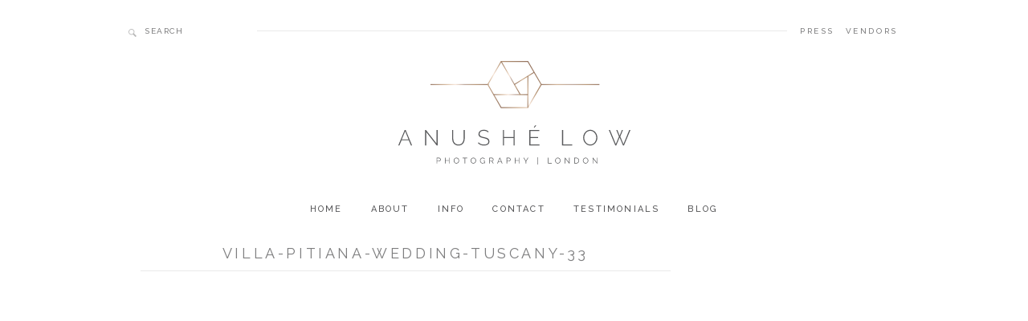

--- FILE ---
content_type: text/html; charset=UTF-8
request_url: https://anushe.com/villa-pitiana-wedding-photographer-in-tuscany/villa-pitiana-wedding-tuscany-33/
body_size: 7742
content:
<!DOCTYPE html>
<!--[if lt IE 7]><html class="no-js lt-ie9 lt-ie8 lt-ie7"><![endif]-->
<!--[if IE 7]><html class="no-js lt-ie9 lt-ie8"><![endif]-->
<!--[if IE 8]><html class="no-js lt-ie9"><![endif]-->
<!--[if IE 9]><html class="no-js lt-ie10"><![endif]-->
<!--[if !(IE 6) | !(IE 7) | !(IE 8)  ]><!-->
<html lang="en-GB">
<!--<![endif]-->
  <head>
    <meta charset="utf-8">
    <meta http-equiv="X-UA-Compatible" content="IE=edge">
    
	
    <title>villa-pitiana-wedding-tuscany-33 - Wedding Photographer London</title>
    
  <meta name="viewport" content="width=device-width, initial-scale=1">
  
  <link rel="shortcut icon" href="/favicon.ico?v2">    
	<link rel="profile" href="http://gmpg.org/xfn/11" />
	<link rel="pingback" href="http://anushe.com/xmlrpc.php" />
  
  <link href='http://fonts.googleapis.com/css?family=Raleway:300,400,500,700' rel='stylesheet' type='text/css'>
  <link href='http://fonts.googleapis.com/css?family=Droid+Serif:400,700,400italic' rel='stylesheet' type='text/css'>
  <link href='http://fonts.googleapis.com/css?family=Open+Sans:400,400italic' rel='stylesheet' type='text/css'>

  
	<meta name='robots' content='index, follow, max-image-preview:large, max-snippet:-1, max-video-preview:-1' />

	<!-- This site is optimized with the Yoast SEO plugin v20.8 - https://yoast.com/wordpress/plugins/seo/ -->
	<link rel="canonical" href="http://anushe.com/villa-pitiana-wedding-photographer-in-tuscany/villa-pitiana-wedding-tuscany-33/" />
	<meta property="og:locale" content="en_GB" />
	<meta property="og:type" content="article" />
	<meta property="og:title" content="villa-pitiana-wedding-tuscany-33 - Wedding Photographer London" />
	<meta property="og:url" content="http://anushe.com/villa-pitiana-wedding-photographer-in-tuscany/villa-pitiana-wedding-tuscany-33/" />
	<meta property="og:site_name" content="Wedding Photographer London" />
	<meta property="og:image" content="http://anushe.com/villa-pitiana-wedding-photographer-in-tuscany/villa-pitiana-wedding-tuscany-33" />
	<meta property="og:image:width" content="666" />
	<meta property="og:image:height" content="498" />
	<meta property="og:image:type" content="image/jpeg" />
	<meta name="twitter:card" content="summary_large_image" />
	<script type="application/ld+json" class="yoast-schema-graph">{"@context":"https://schema.org","@graph":[{"@type":"WebPage","@id":"http://anushe.com/villa-pitiana-wedding-photographer-in-tuscany/villa-pitiana-wedding-tuscany-33/","url":"http://anushe.com/villa-pitiana-wedding-photographer-in-tuscany/villa-pitiana-wedding-tuscany-33/","name":"villa-pitiana-wedding-tuscany-33 - Wedding Photographer London","isPartOf":{"@id":"http://anushe.com/#website"},"primaryImageOfPage":{"@id":"http://anushe.com/villa-pitiana-wedding-photographer-in-tuscany/villa-pitiana-wedding-tuscany-33/#primaryimage"},"image":{"@id":"http://anushe.com/villa-pitiana-wedding-photographer-in-tuscany/villa-pitiana-wedding-tuscany-33/#primaryimage"},"thumbnailUrl":"http://anushe.com/wp-content/uploads/2015/10/villa-pitiana-wedding-tuscany-33.jpg","datePublished":"2016-03-09T12:46:34+00:00","dateModified":"2016-03-09T12:46:34+00:00","breadcrumb":{"@id":"http://anushe.com/villa-pitiana-wedding-photographer-in-tuscany/villa-pitiana-wedding-tuscany-33/#breadcrumb"},"inLanguage":"en-GB","potentialAction":[{"@type":"ReadAction","target":["http://anushe.com/villa-pitiana-wedding-photographer-in-tuscany/villa-pitiana-wedding-tuscany-33/"]}]},{"@type":"ImageObject","inLanguage":"en-GB","@id":"http://anushe.com/villa-pitiana-wedding-photographer-in-tuscany/villa-pitiana-wedding-tuscany-33/#primaryimage","url":"http://anushe.com/wp-content/uploads/2015/10/villa-pitiana-wedding-tuscany-33.jpg","contentUrl":"http://anushe.com/wp-content/uploads/2015/10/villa-pitiana-wedding-tuscany-33.jpg","width":666,"height":498},{"@type":"BreadcrumbList","@id":"http://anushe.com/villa-pitiana-wedding-photographer-in-tuscany/villa-pitiana-wedding-tuscany-33/#breadcrumb","itemListElement":[{"@type":"ListItem","position":1,"name":"Home","item":"http://anushe.com/"},{"@type":"ListItem","position":2,"name":"Villa Pitiana Wedding Photographer in Tuscany","item":"http://anushe.com/villa-pitiana-wedding-photographer-in-tuscany/"},{"@type":"ListItem","position":3,"name":"villa-pitiana-wedding-tuscany-33"}]},{"@type":"WebSite","@id":"http://anushe.com/#website","url":"http://anushe.com/","name":"Wedding Photographer London","description":"Luxury Fine Art Wedding Photographer London","publisher":{"@id":"http://anushe.com/#organization"},"potentialAction":[{"@type":"SearchAction","target":{"@type":"EntryPoint","urlTemplate":"http://anushe.com/?s={search_term_string}"},"query-input":"required name=search_term_string"}],"inLanguage":"en-GB"},{"@type":"Organization","@id":"http://anushe.com/#organization","name":"Anushé Low Photography","url":"http://anushe.com/","logo":{"@type":"ImageObject","inLanguage":"en-GB","@id":"http://anushe.com/#/schema/logo/image/","url":"http://anushe.com/wp-content/uploads/2016/03/anushelow_logo_gold.jpg","contentUrl":"http://anushe.com/wp-content/uploads/2016/03/anushelow_logo_gold.jpg","width":330,"height":151,"caption":"Anushé Low Photography"},"image":{"@id":"http://anushe.com/#/schema/logo/image/"}}]}</script>
	<!-- / Yoast SEO plugin. -->


<link rel='dns-prefetch' href='//cdnjs.cloudflare.com' />
<link rel='dns-prefetch' href='//ajax.googleapis.com' />
<link rel="alternate" type="application/rss+xml" title="Wedding Photographer London &raquo; villa-pitiana-wedding-tuscany-33 Comments Feed" href="http://anushe.com/villa-pitiana-wedding-photographer-in-tuscany/villa-pitiana-wedding-tuscany-33/feed/" />
		<!-- This site uses the Google Analytics by MonsterInsights plugin v8.24.0 - Using Analytics tracking - https://www.monsterinsights.com/ -->
		<!-- Note: MonsterInsights is not currently configured on this site. The site owner needs to authenticate with Google Analytics in the MonsterInsights settings panel. -->
					<!-- No tracking code set -->
				<!-- / Google Analytics by MonsterInsights -->
		<script type="text/javascript">
/* <![CDATA[ */
window._wpemojiSettings = {"baseUrl":"https:\/\/s.w.org\/images\/core\/emoji\/14.0.0\/72x72\/","ext":".png","svgUrl":"https:\/\/s.w.org\/images\/core\/emoji\/14.0.0\/svg\/","svgExt":".svg","source":{"concatemoji":"http:\/\/anushe.com\/wp-includes\/js\/wp-emoji-release.min.js?ver=6.4.3"}};
/*! This file is auto-generated */
!function(i,n){var o,s,e;function c(e){try{var t={supportTests:e,timestamp:(new Date).valueOf()};sessionStorage.setItem(o,JSON.stringify(t))}catch(e){}}function p(e,t,n){e.clearRect(0,0,e.canvas.width,e.canvas.height),e.fillText(t,0,0);var t=new Uint32Array(e.getImageData(0,0,e.canvas.width,e.canvas.height).data),r=(e.clearRect(0,0,e.canvas.width,e.canvas.height),e.fillText(n,0,0),new Uint32Array(e.getImageData(0,0,e.canvas.width,e.canvas.height).data));return t.every(function(e,t){return e===r[t]})}function u(e,t,n){switch(t){case"flag":return n(e,"\ud83c\udff3\ufe0f\u200d\u26a7\ufe0f","\ud83c\udff3\ufe0f\u200b\u26a7\ufe0f")?!1:!n(e,"\ud83c\uddfa\ud83c\uddf3","\ud83c\uddfa\u200b\ud83c\uddf3")&&!n(e,"\ud83c\udff4\udb40\udc67\udb40\udc62\udb40\udc65\udb40\udc6e\udb40\udc67\udb40\udc7f","\ud83c\udff4\u200b\udb40\udc67\u200b\udb40\udc62\u200b\udb40\udc65\u200b\udb40\udc6e\u200b\udb40\udc67\u200b\udb40\udc7f");case"emoji":return!n(e,"\ud83e\udef1\ud83c\udffb\u200d\ud83e\udef2\ud83c\udfff","\ud83e\udef1\ud83c\udffb\u200b\ud83e\udef2\ud83c\udfff")}return!1}function f(e,t,n){var r="undefined"!=typeof WorkerGlobalScope&&self instanceof WorkerGlobalScope?new OffscreenCanvas(300,150):i.createElement("canvas"),a=r.getContext("2d",{willReadFrequently:!0}),o=(a.textBaseline="top",a.font="600 32px Arial",{});return e.forEach(function(e){o[e]=t(a,e,n)}),o}function t(e){var t=i.createElement("script");t.src=e,t.defer=!0,i.head.appendChild(t)}"undefined"!=typeof Promise&&(o="wpEmojiSettingsSupports",s=["flag","emoji"],n.supports={everything:!0,everythingExceptFlag:!0},e=new Promise(function(e){i.addEventListener("DOMContentLoaded",e,{once:!0})}),new Promise(function(t){var n=function(){try{var e=JSON.parse(sessionStorage.getItem(o));if("object"==typeof e&&"number"==typeof e.timestamp&&(new Date).valueOf()<e.timestamp+604800&&"object"==typeof e.supportTests)return e.supportTests}catch(e){}return null}();if(!n){if("undefined"!=typeof Worker&&"undefined"!=typeof OffscreenCanvas&&"undefined"!=typeof URL&&URL.createObjectURL&&"undefined"!=typeof Blob)try{var e="postMessage("+f.toString()+"("+[JSON.stringify(s),u.toString(),p.toString()].join(",")+"));",r=new Blob([e],{type:"text/javascript"}),a=new Worker(URL.createObjectURL(r),{name:"wpTestEmojiSupports"});return void(a.onmessage=function(e){c(n=e.data),a.terminate(),t(n)})}catch(e){}c(n=f(s,u,p))}t(n)}).then(function(e){for(var t in e)n.supports[t]=e[t],n.supports.everything=n.supports.everything&&n.supports[t],"flag"!==t&&(n.supports.everythingExceptFlag=n.supports.everythingExceptFlag&&n.supports[t]);n.supports.everythingExceptFlag=n.supports.everythingExceptFlag&&!n.supports.flag,n.DOMReady=!1,n.readyCallback=function(){n.DOMReady=!0}}).then(function(){return e}).then(function(){var e;n.supports.everything||(n.readyCallback(),(e=n.source||{}).concatemoji?t(e.concatemoji):e.wpemoji&&e.twemoji&&(t(e.twemoji),t(e.wpemoji)))}))}((window,document),window._wpemojiSettings);
/* ]]> */
</script>
<style id='wp-emoji-styles-inline-css' type='text/css'>

	img.wp-smiley, img.emoji {
		display: inline !important;
		border: none !important;
		box-shadow: none !important;
		height: 1em !important;
		width: 1em !important;
		margin: 0 0.07em !important;
		vertical-align: -0.1em !important;
		background: none !important;
		padding: 0 !important;
	}
</style>
<link rel='stylesheet' id='wp-block-library-css' href='http://anushe.com/wp-includes/css/dist/block-library/style.min.css?ver=6.4.3' type='text/css' media='all' />
<style id='classic-theme-styles-inline-css' type='text/css'>
/*! This file is auto-generated */
.wp-block-button__link{color:#fff;background-color:#32373c;border-radius:9999px;box-shadow:none;text-decoration:none;padding:calc(.667em + 2px) calc(1.333em + 2px);font-size:1.125em}.wp-block-file__button{background:#32373c;color:#fff;text-decoration:none}
</style>
<style id='global-styles-inline-css' type='text/css'>
body{--wp--preset--color--black: #000000;--wp--preset--color--cyan-bluish-gray: #abb8c3;--wp--preset--color--white: #ffffff;--wp--preset--color--pale-pink: #f78da7;--wp--preset--color--vivid-red: #cf2e2e;--wp--preset--color--luminous-vivid-orange: #ff6900;--wp--preset--color--luminous-vivid-amber: #fcb900;--wp--preset--color--light-green-cyan: #7bdcb5;--wp--preset--color--vivid-green-cyan: #00d084;--wp--preset--color--pale-cyan-blue: #8ed1fc;--wp--preset--color--vivid-cyan-blue: #0693e3;--wp--preset--color--vivid-purple: #9b51e0;--wp--preset--gradient--vivid-cyan-blue-to-vivid-purple: linear-gradient(135deg,rgba(6,147,227,1) 0%,rgb(155,81,224) 100%);--wp--preset--gradient--light-green-cyan-to-vivid-green-cyan: linear-gradient(135deg,rgb(122,220,180) 0%,rgb(0,208,130) 100%);--wp--preset--gradient--luminous-vivid-amber-to-luminous-vivid-orange: linear-gradient(135deg,rgba(252,185,0,1) 0%,rgba(255,105,0,1) 100%);--wp--preset--gradient--luminous-vivid-orange-to-vivid-red: linear-gradient(135deg,rgba(255,105,0,1) 0%,rgb(207,46,46) 100%);--wp--preset--gradient--very-light-gray-to-cyan-bluish-gray: linear-gradient(135deg,rgb(238,238,238) 0%,rgb(169,184,195) 100%);--wp--preset--gradient--cool-to-warm-spectrum: linear-gradient(135deg,rgb(74,234,220) 0%,rgb(151,120,209) 20%,rgb(207,42,186) 40%,rgb(238,44,130) 60%,rgb(251,105,98) 80%,rgb(254,248,76) 100%);--wp--preset--gradient--blush-light-purple: linear-gradient(135deg,rgb(255,206,236) 0%,rgb(152,150,240) 100%);--wp--preset--gradient--blush-bordeaux: linear-gradient(135deg,rgb(254,205,165) 0%,rgb(254,45,45) 50%,rgb(107,0,62) 100%);--wp--preset--gradient--luminous-dusk: linear-gradient(135deg,rgb(255,203,112) 0%,rgb(199,81,192) 50%,rgb(65,88,208) 100%);--wp--preset--gradient--pale-ocean: linear-gradient(135deg,rgb(255,245,203) 0%,rgb(182,227,212) 50%,rgb(51,167,181) 100%);--wp--preset--gradient--electric-grass: linear-gradient(135deg,rgb(202,248,128) 0%,rgb(113,206,126) 100%);--wp--preset--gradient--midnight: linear-gradient(135deg,rgb(2,3,129) 0%,rgb(40,116,252) 100%);--wp--preset--font-size--small: 13px;--wp--preset--font-size--medium: 20px;--wp--preset--font-size--large: 36px;--wp--preset--font-size--x-large: 42px;--wp--preset--spacing--20: 0.44rem;--wp--preset--spacing--30: 0.67rem;--wp--preset--spacing--40: 1rem;--wp--preset--spacing--50: 1.5rem;--wp--preset--spacing--60: 2.25rem;--wp--preset--spacing--70: 3.38rem;--wp--preset--spacing--80: 5.06rem;--wp--preset--shadow--natural: 6px 6px 9px rgba(0, 0, 0, 0.2);--wp--preset--shadow--deep: 12px 12px 50px rgba(0, 0, 0, 0.4);--wp--preset--shadow--sharp: 6px 6px 0px rgba(0, 0, 0, 0.2);--wp--preset--shadow--outlined: 6px 6px 0px -3px rgba(255, 255, 255, 1), 6px 6px rgba(0, 0, 0, 1);--wp--preset--shadow--crisp: 6px 6px 0px rgba(0, 0, 0, 1);}:where(.is-layout-flex){gap: 0.5em;}:where(.is-layout-grid){gap: 0.5em;}body .is-layout-flow > .alignleft{float: left;margin-inline-start: 0;margin-inline-end: 2em;}body .is-layout-flow > .alignright{float: right;margin-inline-start: 2em;margin-inline-end: 0;}body .is-layout-flow > .aligncenter{margin-left: auto !important;margin-right: auto !important;}body .is-layout-constrained > .alignleft{float: left;margin-inline-start: 0;margin-inline-end: 2em;}body .is-layout-constrained > .alignright{float: right;margin-inline-start: 2em;margin-inline-end: 0;}body .is-layout-constrained > .aligncenter{margin-left: auto !important;margin-right: auto !important;}body .is-layout-constrained > :where(:not(.alignleft):not(.alignright):not(.alignfull)){max-width: var(--wp--style--global--content-size);margin-left: auto !important;margin-right: auto !important;}body .is-layout-constrained > .alignwide{max-width: var(--wp--style--global--wide-size);}body .is-layout-flex{display: flex;}body .is-layout-flex{flex-wrap: wrap;align-items: center;}body .is-layout-flex > *{margin: 0;}body .is-layout-grid{display: grid;}body .is-layout-grid > *{margin: 0;}:where(.wp-block-columns.is-layout-flex){gap: 2em;}:where(.wp-block-columns.is-layout-grid){gap: 2em;}:where(.wp-block-post-template.is-layout-flex){gap: 1.25em;}:where(.wp-block-post-template.is-layout-grid){gap: 1.25em;}.has-black-color{color: var(--wp--preset--color--black) !important;}.has-cyan-bluish-gray-color{color: var(--wp--preset--color--cyan-bluish-gray) !important;}.has-white-color{color: var(--wp--preset--color--white) !important;}.has-pale-pink-color{color: var(--wp--preset--color--pale-pink) !important;}.has-vivid-red-color{color: var(--wp--preset--color--vivid-red) !important;}.has-luminous-vivid-orange-color{color: var(--wp--preset--color--luminous-vivid-orange) !important;}.has-luminous-vivid-amber-color{color: var(--wp--preset--color--luminous-vivid-amber) !important;}.has-light-green-cyan-color{color: var(--wp--preset--color--light-green-cyan) !important;}.has-vivid-green-cyan-color{color: var(--wp--preset--color--vivid-green-cyan) !important;}.has-pale-cyan-blue-color{color: var(--wp--preset--color--pale-cyan-blue) !important;}.has-vivid-cyan-blue-color{color: var(--wp--preset--color--vivid-cyan-blue) !important;}.has-vivid-purple-color{color: var(--wp--preset--color--vivid-purple) !important;}.has-black-background-color{background-color: var(--wp--preset--color--black) !important;}.has-cyan-bluish-gray-background-color{background-color: var(--wp--preset--color--cyan-bluish-gray) !important;}.has-white-background-color{background-color: var(--wp--preset--color--white) !important;}.has-pale-pink-background-color{background-color: var(--wp--preset--color--pale-pink) !important;}.has-vivid-red-background-color{background-color: var(--wp--preset--color--vivid-red) !important;}.has-luminous-vivid-orange-background-color{background-color: var(--wp--preset--color--luminous-vivid-orange) !important;}.has-luminous-vivid-amber-background-color{background-color: var(--wp--preset--color--luminous-vivid-amber) !important;}.has-light-green-cyan-background-color{background-color: var(--wp--preset--color--light-green-cyan) !important;}.has-vivid-green-cyan-background-color{background-color: var(--wp--preset--color--vivid-green-cyan) !important;}.has-pale-cyan-blue-background-color{background-color: var(--wp--preset--color--pale-cyan-blue) !important;}.has-vivid-cyan-blue-background-color{background-color: var(--wp--preset--color--vivid-cyan-blue) !important;}.has-vivid-purple-background-color{background-color: var(--wp--preset--color--vivid-purple) !important;}.has-black-border-color{border-color: var(--wp--preset--color--black) !important;}.has-cyan-bluish-gray-border-color{border-color: var(--wp--preset--color--cyan-bluish-gray) !important;}.has-white-border-color{border-color: var(--wp--preset--color--white) !important;}.has-pale-pink-border-color{border-color: var(--wp--preset--color--pale-pink) !important;}.has-vivid-red-border-color{border-color: var(--wp--preset--color--vivid-red) !important;}.has-luminous-vivid-orange-border-color{border-color: var(--wp--preset--color--luminous-vivid-orange) !important;}.has-luminous-vivid-amber-border-color{border-color: var(--wp--preset--color--luminous-vivid-amber) !important;}.has-light-green-cyan-border-color{border-color: var(--wp--preset--color--light-green-cyan) !important;}.has-vivid-green-cyan-border-color{border-color: var(--wp--preset--color--vivid-green-cyan) !important;}.has-pale-cyan-blue-border-color{border-color: var(--wp--preset--color--pale-cyan-blue) !important;}.has-vivid-cyan-blue-border-color{border-color: var(--wp--preset--color--vivid-cyan-blue) !important;}.has-vivid-purple-border-color{border-color: var(--wp--preset--color--vivid-purple) !important;}.has-vivid-cyan-blue-to-vivid-purple-gradient-background{background: var(--wp--preset--gradient--vivid-cyan-blue-to-vivid-purple) !important;}.has-light-green-cyan-to-vivid-green-cyan-gradient-background{background: var(--wp--preset--gradient--light-green-cyan-to-vivid-green-cyan) !important;}.has-luminous-vivid-amber-to-luminous-vivid-orange-gradient-background{background: var(--wp--preset--gradient--luminous-vivid-amber-to-luminous-vivid-orange) !important;}.has-luminous-vivid-orange-to-vivid-red-gradient-background{background: var(--wp--preset--gradient--luminous-vivid-orange-to-vivid-red) !important;}.has-very-light-gray-to-cyan-bluish-gray-gradient-background{background: var(--wp--preset--gradient--very-light-gray-to-cyan-bluish-gray) !important;}.has-cool-to-warm-spectrum-gradient-background{background: var(--wp--preset--gradient--cool-to-warm-spectrum) !important;}.has-blush-light-purple-gradient-background{background: var(--wp--preset--gradient--blush-light-purple) !important;}.has-blush-bordeaux-gradient-background{background: var(--wp--preset--gradient--blush-bordeaux) !important;}.has-luminous-dusk-gradient-background{background: var(--wp--preset--gradient--luminous-dusk) !important;}.has-pale-ocean-gradient-background{background: var(--wp--preset--gradient--pale-ocean) !important;}.has-electric-grass-gradient-background{background: var(--wp--preset--gradient--electric-grass) !important;}.has-midnight-gradient-background{background: var(--wp--preset--gradient--midnight) !important;}.has-small-font-size{font-size: var(--wp--preset--font-size--small) !important;}.has-medium-font-size{font-size: var(--wp--preset--font-size--medium) !important;}.has-large-font-size{font-size: var(--wp--preset--font-size--large) !important;}.has-x-large-font-size{font-size: var(--wp--preset--font-size--x-large) !important;}
.wp-block-navigation a:where(:not(.wp-element-button)){color: inherit;}
:where(.wp-block-post-template.is-layout-flex){gap: 1.25em;}:where(.wp-block-post-template.is-layout-grid){gap: 1.25em;}
:where(.wp-block-columns.is-layout-flex){gap: 2em;}:where(.wp-block-columns.is-layout-grid){gap: 2em;}
.wp-block-pullquote{font-size: 1.5em;line-height: 1.6;}
</style>
<link rel='stylesheet' id='jpibfi-style-css' href='http://anushe.com/wp-content/plugins/jquery-pin-it-button-for-images/css/client.css?ver=3.0.6' type='text/css' media='all' />
<link rel='stylesheet' id='style-css' href='http://anushe.com/wp-content/themes/anushelow/style.css?ver=6.4.3' type='text/css' media='screen' />
<link rel='stylesheet' id='msl-main-css' href='http://anushe.com/wp-content/plugins/master-slider/public/assets/css/masterslider.main.css?ver=3.9.5' type='text/css' media='all' />
<link rel='stylesheet' id='msl-custom-css' href='http://anushe.com/wp-content/uploads/master-slider/custom.css?ver=2.5' type='text/css' media='all' />
<script type="text/javascript" src="http://ajax.googleapis.com/ajax/libs/jquery/1.7.1/jquery.min.js" id="jquery-js"></script>
<script type="text/javascript" src="//cdnjs.cloudflare.com/ajax/libs/modernizr/2.7.1/modernizr.min.js?ver=6.4.3" id="modernizr-js"></script>
<script type="text/javascript" src="//cdnjs.cloudflare.com/ajax/libs/jquery-migrate/1.2.1/jquery-migrate.min.js?ver=6.4.3" id="migrate-js"></script>
<link rel="https://api.w.org/" href="http://anushe.com/wp-json/" /><link rel="alternate" type="application/json" href="http://anushe.com/wp-json/wp/v2/media/13430" /><link rel="EditURI" type="application/rsd+xml" title="RSD" href="http://anushe.com/xmlrpc.php?rsd" />
<link rel="alternate" type="application/json+oembed" href="http://anushe.com/wp-json/oembed/1.0/embed?url=http%3A%2F%2Fanushe.com%2Fvilla-pitiana-wedding-photographer-in-tuscany%2Fvilla-pitiana-wedding-tuscany-33%2F" />
<link rel="alternate" type="text/xml+oembed" href="http://anushe.com/wp-json/oembed/1.0/embed?url=http%3A%2F%2Fanushe.com%2Fvilla-pitiana-wedding-photographer-in-tuscany%2Fvilla-pitiana-wedding-tuscany-33%2F&#038;format=xml" />
<style type="text/css">
	a.pinit-button.custom span {
	background-image: url("http://anushe.com/wp-content/uploads/2016/03/anushepinterestbutton.png");	}

	.pinit-hover {
		opacity: 1 !important;
		filter: alpha(opacity=100) !important;
	}
	a.pinit-button {
	border-bottom: 0 !important;
	box-shadow: none !important;
	margin-bottom: 0 !important;
}
a.pinit-button::after {
    display: none;
}</style>
		<script>var ms_grabbing_curosr = 'http://anushe.com/wp-content/plugins/master-slider/public/assets/css/common/grabbing.cur', ms_grab_curosr = 'http://anushe.com/wp-content/plugins/master-slider/public/assets/css/common/grab.cur';</script>
<meta name="generator" content="MasterSlider 3.9.5 - Responsive Touch Image Slider | avt.li/msf" />
<!--[if lt IE 9]><script src="http://html5shim.googlecode.com/svn/trunk/html5.js"></script><![endif]--><link rel="icon" href="http://anushe.com/wp-content/uploads/2015/10/favicon-150x150.png" sizes="32x32" />
<link rel="icon" href="http://anushe.com/wp-content/uploads/2015/10/favicon.png" sizes="192x192" />
<link rel="apple-touch-icon" href="http://anushe.com/wp-content/uploads/2015/10/favicon.png" />
<meta name="msapplication-TileImage" content="http://anushe.com/wp-content/uploads/2015/10/favicon.png" />
		<style type="text/css" id="wp-custom-css">
			#nf-form-5-cont {
  margin: 58px auto 0px;
  max-width: 538px;
  width: 100%;
}
.nf-form-fields-required {
	display: none;
}
.one-half {
	height: 38px !important;
	margin-bottom: 12px !important;
}
.one-half input {
  border: 1px solid #a6a6a7;
  width: 261px;
  height: 38px !important;
  font-size: 11px;
  font: 500 0.688rem 'Raleway', sans-serif;
  color: #7e7e7f;
  letter-spacing: 0.180em;
  text-transform: uppercase;
  text-align: left;
  padding: 0px 0px 0px 12px;
  margin: 0px 20px 12px 0px;
}
.nf-field-label {
  font-size: 13px;
  font: 500 0.813rem/21px 'Raleway', sans-serif;
  color: #7e7e7f;
  letter-spacing: 0.180em;
  text-transform: uppercase;
  text-align: left;
}
#nf-field-12-container {
  padding-top: 10px !important;
}
.nf-field-element textarea {
  border: 1px solid #a6a6a7;
  width: 100%;
  height: 176px;
  font-size: 11px;
  font: 500 0.688rem 'Raleway', sans-serif;
  color: #7e7e7f;
  letter-spacing: 0.180em;
  text-align: left;
  padding: 26px 0px 0px 12px;
  margin: 0;
  clear: both;
}
.nf-field-description {
	font-size: 11px;
  font: 400 italic 0.688rem/15px 'Droid Serif', serif;
  color: #7e7e7f;
  letter-spacing: 0.080em;
  text-align: left;
	margin-bottom: 8px;
}
.nf-error-msg {
	font-size: 14px !important;
  font: 400 italic 0.688rem/15px 'Droid Serif', serif;
  letter-spacing: 0.080em;
  text-align: center;
	margin-bottom: 8px;
}
input#nf-field-15 {
  border: 0;
  background: #e3b9ad;
  width: 137px !important;
  height: 34px !important;
  font-size: 11px;
  font: 500 0.688rem 'Raleway', sans-serif;
  color: #FFFFFF;
  letter-spacing: 0.2em;
  text-transform: uppercase;
  text-align: center;
  margin: 30px auto 0px;
  display: block;
}
input#nf-field-15:hover {
  cursor: pointer;
  background: #7e7e7f;
}
		</style>
		  
  </head>

<body class="attachment attachment-template-default single single-attachment postid-13430 attachmentid-13430 attachment-jpeg _masterslider _ms_version_3.9.5 attachment-villa-pitiana-wedding-tuscany-33">

	<header>
    
    <nav class="mobile clearfix">
        <div class="menu-mobile-container"><ul id="menu-mobile" class="menu"><li id="menu-item-12279" class="menu-item menu-item-type-post_type menu-item-object-page menu-item-home menu-item-12279"><a href="http://anushe.com/">Home<em></em></a></li>
<li id="menu-item-12280" class="menu-item menu-item-type-post_type menu-item-object-page menu-item-12280"><a href="http://anushe.com/about/">About<em></em></a></li>
<li id="menu-item-12283" class="menu-item menu-item-type-post_type menu-item-object-page menu-item-12283"><a href="http://anushe.com/info/">Info<em></em></a></li>
<li id="menu-item-12284" class="menu-item menu-item-type-post_type menu-item-object-page menu-item-12284"><a href="http://anushe.com/testimonials/">Testimonials<em></em></a></li>
<li id="menu-item-12281" class="menu-item menu-item-type-post_type menu-item-object-page current_page_parent menu-item-12281"><a href="http://anushe.com/blog/">Blog<em></em></a></li>
<li id="menu-item-12285" class="menu-item menu-item-type-taxonomy menu-item-object-category menu-item-12285"><a href="http://anushe.com/category/press/">Press<em></em></a></li>
<li id="menu-item-12282" class="menu-item menu-item-type-post_type menu-item-object-page menu-item-12282"><a href="http://anushe.com/contact/">Contact<em></em></a></li>
</ul></div>    </nav> <!-- /.mobile -->
    <div id="sb-search" class="sb-search mobile-search">
    	<form method="get" action="http://anushe.com/">
    		<input class="sb-search-input" placeholder="SEARCH" type="search" value="" name="s" id="search">
    		<span class="sb-icon-search"></span>
    	</form>
    </div>
    
    <a id="top"></a>
    <div class="top-nav">
      <section class="top-nav-search">
      	<form method="get" id="searchform" action="http://anushe.com/">
      		<input type="text" class="field" name="s" id="s" placeholder="SEARCH" />
          <button id="searchicon"><img src="http://anushe.com/wp-content/themes/anushelow/images/search.svg" type="submit" action="http://anushe.com/" alt="" /></button>
        </form>
      </section>
      <hr class="top">
      <section class="top-nav-links">
        <a class="press" href="http://anushe.com/category/press/">Press</a> 
        <a href="http://anushe.com/vendors">Vendors</a>
      </section>
    </div>
    
      <div id="logo">
        <a href="http://anushe.com">
        <img src="http://anushe.com/wp-content/themes/anushelow/images/logo.svg" alt="logo" /></a>			
      </div>

  
  <nav id="menu" role="navigation">
    <div class="menu-main-container"><ul id="menu-main" class="menu"><li id="menu-item-12257" class="menu-item menu-item-type-post_type menu-item-object-page menu-item-home menu-item-12257"><a href="http://anushe.com/">Home<em></em></a></li>
<li id="menu-item-12258" class="menu-item menu-item-type-post_type menu-item-object-page menu-item-12258"><a href="http://anushe.com/about/">About<em></em></a></li>
<li id="menu-item-12261" class="menu-item menu-item-type-post_type menu-item-object-page menu-item-12261"><a href="http://anushe.com/info/">Info<em></em></a></li>
<li id="menu-item-12260" class="menu-item menu-item-type-post_type menu-item-object-page menu-item-12260"><a href="http://anushe.com/contact/">Contact<em></em></a></li>
<li id="menu-item-12262" class="menu-item menu-item-type-post_type menu-item-object-page menu-item-12262"><a href="http://anushe.com/testimonials/">Testimonials<em></em></a></li>
<li id="menu-item-12259" class="menu-item menu-item-type-post_type menu-item-object-page current_page_parent menu-item-12259"><a href="http://anushe.com/blog/">Blog<em></em></a></li>
</ul></div>  </nav><!-- #access -->

	</header>
  
  <main id="main"><!-- this encompasses the entire Web site -->
  
	<div class="container">
<div id="content">
  
			<div id="post-13430" class="post post-13430 attachment type-attachment status-inherit hentry">
      <h1 class="mobile-title">Blog</h1>

			<article>
        				<h2 class="post-title">villa-pitiana-wedding-tuscany-33</h2>
        <h3 class="post-title"></h3>
        <h4 class="post-title">

--- FILE ---
content_type: text/css
request_url: https://anushe.com/wp-content/themes/anushelow/style.css?ver=6.4.3
body_size: 81512
content:
@charset "utf-8";
/*
Theme Name: anushe low
Author: twil7
Version: 1.0
*/


/* http://meyerweb.com/eric/tools/css/reset/ 
   v2.0 | 20110126
   License: none (public domain)
*/

html, body, div, span, applet, object, iframe,
h1, h2, h3, h4, h5, h6, p, blockquote, pre,
a, abbr, acronym, address, big, cite, code,
del, dfn, em, img, ins, kbd, q, s, samp,
small, strike, strong, sub, sup, tt, var,
b, u, i, center,
dl, dt, dd, ol, ul, li,
fieldset, form, label, legend,
table, caption, tbody, tfoot, thead, tr, th, td,
article, aside, canvas, details, embed, 
figure, figcaption, footer, header, hgroup, 
menu, nav, output, ruby, section, summary,
time, mark, audio, video {
  margin: 0;
  padding: 0;
  border: 0;
  font-size: 100%;
  font: inherit;
  vertical-align: baseline;
}
/* HTML5 display-role reset for older browsers */
article, aside, details, figcaption, figure, 
footer, header, hgroup, menu, nav, section {
  display: block;
}
audio,
canvas,
video {
  display: inline-block;
  max-width: 100%;
}
ol, ul {
  list-style: none;
}
blockquote, q {
  quotes: none;
}
blockquote:before, blockquote:after,
q:before, q:after {
  content: '';
  content: none;
}
:focus {/* remember to define focus styles! */
  outline: 0;
}
table {
  border-collapse: collapse;
  border-spacing: 0;
}
.group:after {
  content: "";
  display: table;
  clear: both;
}
button {
  outline: 0;
  -webkit-appearance: none;
  -moz-appearance:    none;
  appearance:         none;
  background: none;
  border: 0;
  padding: 0;
}


/* General
-------------------------------------------------------------- */
html, html a {
  -webkit-font-smoothing: antialiased;
  -moz-osx-font-smoothing: grayscale;
}
html {
  font-family: 'Droid Serif', serif;
  font-weight: 400;
  font-size: 16px;
  line-height: 1.5;
}

/* Flex sticky footer */
body {
  display: -webkit-box;
  display: -moz-box;
  display: -ms-flexbox;
  display: -moz-flex;
  display: -webkit-flex;
  display: flex;
  -webkit-flex-direction: column;
  flex-direction: column;
  min-height: 100vh;
}
main {
  -webkit-box-flex: 1 0 auto;
  -ms-flex: 1 0 auto;
  -webkit-flex: 1 0 auto;
  flex: 1 0 auto;
}

/* optimize font kerning */
* { text-rendering: optimizeLegibility; }
html.touch * { text-rendering: optimizeSpeed; }



/* apply a natural box layout model to all elements, but allowing components to change */
html {
  box-sizing: border-box;
}
*, *:before, *:after {
  box-sizing: inherit;
}
::selection {
  background: #d7b1a0; /* Safari/Chrome */
  color: #FFFFFF;
}
::-moz-selection {
  background: #d7b1a0; /* Firefox */
  color: #FFFFFF;
}

/* removes ants after clicking a link */
a { outline: 0; }

a {
  color: #d7b1a0;
  text-decoration: none;
}
a:focus {
  outline: 0;
}
a:hover,
a:active {
  outline: 0;
}
a:active,
a:hover {
  color: #7E7E7F;
}
.group:after {
  content: "";
  display: table;
  clear: both;
}
.blog a, .single a {
  color: #d7a89b;
}
.blog a:hover, .single a:hover {
  color: #7E7E7F;
}
.blog strong, .single strong {
	font-weight: 700;
  color: #7E7E7F;
}
strong {
	font-weight: 700;
}
.blog em, .single em {
  font-style: italic;
  font-weight: 400;
	color: #7e7e7f;
}
cite,
dfn,
em {
  font-style: italic;
	letter-spacing: 0.1em;
	color: #7e7e7f;
}
p {
  margin-bottom: 0px;
}
hr {
  border: 0;
  height: 1px;
  background: #e9e9e9;
  width: 100%;
  margin: 57px auto 0px;
}
hr::before {
  display: block;
  content: '';
  height: 13px;
  border-left: 1px solid #E9E9E9;
  border-right: 1px solid #E9E9E9;
  position: relative;
  top: -6px;
}
.image-cover {
  background-size: cover !important;
  background-position: center center !important;
  display: table;
  width: 100%;
  height: 550px;
  
  display: block;
  overflow:hidden;
  text-indent:100%;
  white-space:nowrap;
  display:block;
  height: 550px;
  width: 100%;
}

/* Header
-------------------------------------------------------------- */

header {
  margin: 33px auto 0;
  max-width: 960px;
  width: 100%;
  position: relative;
}
#logo {
  max-width: 289px;
  width: 100%;
  height: auto;
  margin: 43px auto 0;
}
#logo img {
  width: 100%;
  height: auto;
}
.top-nav-search {
  font-size: 10px;
  font: 500 0.625rem 'Raleway', sans-serif;
  color: #7e7e7f;
  letter-spacing: 0.26em;
  text-transform: uppercase;
  float: left;
  padding-right: 10px;
} 
.top-nav-links {
  font-size: 10px;
  font: 500 0.625rem 'Raleway', sans-serif;
  color: #7e7e7f;
  letter-spacing: 0.26em;
  text-transform: uppercase;
  display: inline;
  float: left;
  margin-left: 16px;
}
.top-nav-links a {
  color: #7E7E7F;
}
.top-nav-links a:hover {
  color: #D8B2A0;
}
.top-nav-links .press {
  margin-right: 8px;
}
hr.top {
  border: 0;
  height: 1px;
  background: #e9e9e9;
  max-width: 660px;
  width: 100%;
  margin: 5px auto 0;
  float: left;
}

/* Serach
-------------------------------------------------------------- */		


h2.search-result {
  font-size: 18px;
  font: 400 1.125rem 'Raleway', sans-serif;
  color: #7e7e7f;
  letter-spacing: 0.2em;
  text-transform: uppercase;
  text-align: center;
  margin: 0px 0px 28px;
  padding: 0 0 11px;
  border-bottom: 1px solid #e9e9e9;
}
h1.search-title {
  font-size: 20px;
  font: 700 1.250rem/22px "Montserrat",sans-serif;
  color: #343434;
  letter-spacing: 0.15em;
  text-align: center;
  text-transform: uppercase;
  margin: 0 0 49px;
  padding: 0 0 46px;
}
#search {

}
#searchform {
  position: relative;
  width: 150px;
}
#searchform input#s {
  background: none;
  border: 0;
  border-bottom: 0;
  width: 150px;
  height: 11px;
  font-size: 10px;
  font: 500 0.625rem 'Raleway', sans-serif;
  color: #7E7E7F;
  letter-spacing: 0.26em;
  text-transform: uppercase;
  display: inline;
  letter-spacing: 0.15em;
  padding-right: 0;
  padding-left: 20px;
}
#searchform #searchicon {
  position: absolute;
  top: 1px;
  left: 0;
  width: 10px;
  height: 10px;
}
#searchform #searchicon:hover {
  cursor: pointer;
}
#searchform  ::-webkit-input-placeholder {
  color: #7E7E7F;
}
#searchform  :-moz-placeholder { /* Firefox 18- */
  color: #7E7E7F;
  opacity: 1;
}
#searchform  ::-moz-placeholder {  /* Firefox 19+ */
  color: #7E7E7F;
  opacity: 1;
}
#searchform  :-ms-input-placeholder {  
  color: #7E7E7F;
}



/* Menu
-------------------------------------------------------------- */
  
/* Menu No Flex */
.no-flexbox #menu {
	float: left;
  width: 100%;
  margin: 26px auto 25px;
}
.no-flexbox #menu ul {
	clear: left;
  float: left;
  list-style: none;
  padding: 0;
  position: relative;
  left: 50%;
  text-align: center;
  background: none;
  z-index: 100;
  width: 725px;
  margin: 0 auto;
}
.no-flexbox #menu ul li {
	display: block;
  float: left;
  list-style: none;
  padding: 0;
  position: relative;
  right: 50%;
}
.no-flexbox #menu ul li a {
  font: 700 14px 'Montserrat', sans-serif;
  letter-spacing: 0.2em;
  text-transform: uppercase;
  color: #414042;
	margin: 0px;
  padding: 5px 8px 18px;
  text-decoration: none;
}
.no-flexbox #menu ul ul li {
	display: block;
  float: none;
  list-style: none;
  padding: 0;
  position: static;
  right: 0;
}
.no-flexbox #menu ul ul {
  display: none;
	background: #FFFFFF;
	border: 1px solid #231f20;
  float: left;
	position: absolute;
	text-align: center;
	top: 20px;
	padding: 18px 0 21px;
  left: -70px;
	width: 175px;
	z-index: 99999;
}
.no-flexbox #menu ul ul a {
  font: 700 12px/14.4px 'Montserrat', sans-serif;
	color: #becaca;
	letter-spacing: 0.2em;
  text-transform: uppercase;
  margin: 0 auto;
  display: block;
  padding: 0 8px;
}
.no-flexbox hr.menu-line {
  display: none;
}


/* Menu Flex */
#menu {
  clear: both;
  margin: 0 auto;
  padding: 35px 0 0;
  z-index: 5;
  position: relative;
  max-width: 701px;
}
#menu ul {
  list-style: none;
  display: -webkit-box;       /* OLD - iOS 6-, Safari 3.1-6 */
  display: -moz-box;          /* OLD - Firefox 19- (buggy but mostly works) */
  display: -ms-flexbox;      /* TWEENER - IE 10 */
  display: -webkit-flex;     /* NEW - Chrome */
  display: flex;                  /* NEW, Spec - Opera 12.1, Firefox 20+ */
  justify-content: center;
  -webkit-justify-content: center; 
  position: relative;
}
#menu ul li:hover > ul {
  display: block;
}
#menu ul > li {
  height: 35px;
}
#menu ul > li:last-child {
  border-right: 0;
}
#menu ul li a {
  font-size: 11px;
  font: 500 0.688rem/15px 'Raleway', sans-serif;
  letter-spacing: 0.2em;
  text-transform: uppercase;
  color: #58585a;
	margin: 0px;
  padding: 5px 17.5px 18px;
  text-decoration: none;
}
#menu ul li:first-of-type a {
  padding-left: 0px;
}		
#menu ul li:last-of-type a {
  padding-right: 0px;
}
#menu ul > li ul li {
  border-right: 0;
  height: auto;
}
#menu ul .stories-drop ul {
  display: none;
	background: #FFFFFF;
	border: 0;
  float: left;
	position: absolute;
	text-align: center;
	top: 36px;
	padding: 34px 0 16px;
  left: 405px;
	width: 198px;
	z-index: 99999;
}
#menu ul ul li a {
  font-size: 12px;
  font: 700 0.750rem/18px 'Montserrat', sans-serif;
	color: #343434;
	letter-spacing: 0.15em;
  text-transform: uppercase;
  margin: 0 auto;
  display: block;
  padding: 0;
}
#menu li:hover > a,
#menu a:focus {
  color: #D8B2A0;
}
#menu ul ul li:hover > a {
  color: #D8B2A0;
}
#menu ul li:hover > ul {
	display: block;
}
#menu-main {
  background: #FFFFFF;
  position: relative;
  z-index: 100;
  width: 658px;
  margin: 0 auto;
}

/* shop dropdown */

#menu ul .shop-drop ul {
  display: none;
	background: #FFFFFF;
  float: left;
	position: absolute;
	text-align: center;
	top: 36px;
	padding: 37px 23px 21px;
  left: -49px;
	width: 188px;
	z-index: 99999;
}
#menu ul ul li.shop-menu-large a {
  font-size: 16px;
  font: 700 1rem/18px 'Montserrat', sans-serif;
  margin: 0 0 2px;
  padding: 0;
}
#menu ul ul li.shop-scarves a {
  border-bottom: 1px solid #CCCECF;
  margin: 0 0 17px;
  padding: 0 0 16px;
}
#menu ul ul li.shop-all a {
  border-bottom: 1px solid #CCCECF;
  margin: 0 0 21px;
  padding: 0 0 16px;
}
#menu ul ul li.shop-cart a {
	background-image: url('images/shop.png');
  display: block;
	padding: 0 6px;
  margin: 7px auto 0;
  height: 30px;
  width: 30px;
  text-indent: -9999px;
}
#menu ul ul li.shop-cart a:hover {
	opacity: .5;
}
#menu li.social-menu a {
	background-image: url('images/social-sprite.png');
  display: block;
	padding: 0 6px;
  margin: 7px 0 0;
}
  
/* Mobile Menu No Flex */


/* Mobile Menu Flex */
.mobile-search {
  display: none;
}
.mobile {
  display: none;
}
.mobile .menu-mobile-container {
  display: none;
}
.menu-cart {
  display: none;
}
#menu li.mobile-stories {
  display: block;
}


/* Main Content
-------------------------------------------------------------- */
#main {
  width: 100%;
}
.container {
  width: 100%;
  margin: 12px auto 0px; 
  clear: both;
}
#content {
  width: 100%;
  margin: 0 auto;
}
.blog .container,
.single .container,
.archive .container,
.search .container {
  max-width: 960px;
  width: 100%;
  background: #FFFFFF;
  padding: 0 15px;
  margin: 23px auto 0;
}
.blog #content,
.single #content,
.archive #content,
.search #content {
  max-width: 660px;
  width: 100%;
  margin: 0 0 31px;
  float: left;
}
#sidebar {
  float: right;
  width: 192px;
  padding: 0;
}

.error404 #content {
  width: 100%;
  margin: 0 auto 130px;
	display: inline-block;
	padding: 0;
}
article {
  margin-bottom: 0px;
  position: relative;
}
article .v-hr {
  display: block;
  background: #E9E9E9;
  position: absolute;
  top: 0px;
  right: -38px;
  width: 1px;
  height: 100%;
}
article .v-hr::before {
  display: block;
  content: '';
  background: #E9E9E9;
  border: 0;
  position: absolute;
  top: 0px;
  width: 13px;
  height: 1px;
  margin-left: -6px;
}
article .v-hr::after {
  display: block;
  content: '';
  background: #E9E9E9;
  border: 0;
  position: absolute;
  bottom: 0px;
  width: 13px;
  height: 1px;
  margin-left: -6px;
}
article img {
  margin-bottom: 0;
}
.cover {
  width: 100%;
  height: auto;
  left: 0;
  right: 0;
}
.cover img {
  width: 100%;
  height: 550vh;
}
.cover-fixed {
  background-size: cover !important;
  background-position: center center !important;
  display: table;
  width: 100%;
  height: 618px;
}
.image-cover {
  display: block;
  overflow:hidden;
  text-indent:100%;
  white-space:nowrap;
  display:block;
  height: 618px;
  width: 100%;
}


/* Home
-------------------------------------------------------------- */

.home-content {
  max-width: 960px;
  width: 100%;
  margin: 76px auto 79px;
}
.home-recent {
  max-width: 820px;
  width: 100%;
  padding: 0px 0 80px;
  margin: 65px auto 0px;
}
.home-recent hr {
  margin: 0px auto 37px;
}
.home-recent a.more-weddings {
  background: #e3b9ad;
  width: 231px;
  height: 34px;
  font-size: 11px;
  font: 700 0.688em/34px 'Raleway', sans-serif;
  color: #FFFFFF;
  letter-spacing: 0.2em;
  text-transform: uppercase;
  text-align: center;
  margin: 10px auto 0;
  display: block;
  position: relative;
 
}
.home-recent a.more-weddings::after {
    content: "";
    background: transparent url("images/white-arrow-small.png") no-repeat scroll 0% 0%;
    width: 4px;
    height: 7px;
    display: block;
    position: absolute;
    top: 13px;
    right: 18px;
    margin-left: 0px;
}
.home-recent a.more-weddings:hover {
  background: #7e7e7f;
}
.home-recent h1 {
  font-size: 14px;
  font: 500 0.875em 'Raleway', sans-serif;
  color: #7e7e7f;
  letter-spacing: 0.2em;
  text-transform: uppercase;
  text-align: center;
  margin: 0 0 30px;
}
.home-recent ul li {
  float: left;
  margin-right: 5px;
  margin-bottom: 30px;
}
.home-recent ul li:last-of-type {
  margin-right: 0px;
}
.info-wrapper {
  max-width: 990px;
  width: 100%;
  padding: 0 15px;
  margin: 0 auto;
}
a.home-info {
  display: block;
}
.home-footer {
  display: -webkit-box;       /* OLD - iOS 6-, Safari 3.1-6 */
  display: -moz-box;          /* OLD - Firefox 19- (buggy but mostly works) */
  display: -ms-flexbox;      /* TWEENER - IE 10 */
  display: -webkit-flex;     /* NEW - Chrome */
  display: flex;
  -webkit-justify-content: space-between;
  justify-content: space-between;
}
.home-footer-img1 {
  margin-right: 30px;
}

/* Slider */
/*.home-slider-bg {
  background: #FFFFFF;
  width: 153px;
  height: 58px;
  margin: -58px auto 0;
  top: -132px;
  position: relative;
  z-index: 1000;
}*/
.ms-bullets.ms-dir-h::after {
  background: #FFFFFF;
  content: '';
  display: block;
  width: 153px;
  height: 58px;
  margin: -16px auto 0;
}
.ms-bullets.ms-dir-h {
  bottom: -28px !important; 
}
.ms-skin-default .ms-nav-next, .ms-skin-default .ms-nav-prev {
  width: 42px !important;
  height: 81px !important;
  top: 113% !important;
  margin: 0 !important;
}
.ms-nav-next {
  background: url('images/gallery-right.png') no-repeat !important; 
  right: 0px !important;
}
.ms-nav-prev {
  background: url('images/gallery-left.png') no-repeat !important;
  left: 0px !important;
}
.ms-skin-default .ms-bullet {
  background: none !important;
    width: 7px !important;
    height: 7px !important;
    margin: 4px;
    border-radius: 50%;
    border: 1px solid #afafaf;
}
.ms-skin-default .ms-bullet-selected {
  background: #d7b1a0 !important;
  width: 9px !important;
  height: 9px !important;
  border: 0;
}
.ms-slide-info {
  margin-top: 35px !important;
}
.ms-info {
  font-size: 14px;
  font: 400 0.875em/23px 'Raleway', sans-serif;
  color: #7e7e7e;
  letter-spacing: 0.139em;
  text-transform: uppercase;
  text-align: center;
  margin: 10px auto 0;
  max-width: 443px;
  width: 100%;
}
.ms-info em {
  font-size: 10px;
  font: 500 0.625rem 'Raleway', sans-serif;
  color: #7e7e7e;
  letter-spacing: 0.139em;
  text-transform: uppercase;
  text-align: center;
  margin-top: 24px;
  display: block;
}


/* shop image hover */

.no-flexbox .home-products h3.imgTitle { 
  position: relative;
  top: 50%;
}
/* Image wrap container */
.home-recent .imgWrap {
  position: relative;
  width: 268px;
  height: 403px;
  margin: 0;
  left:0;
  top:0;
  overflow: hidden;
}
.home-recent .imgWrap a {
  display: block;
}

/* font styles */
.home-recent h3.imgTitle {
  font-size: 10px;
  font: 400 0.625em/15px 'Raleway', sans-serif;
  color: #d6a395;
  letter-spacing: 0.2em;
  text-transform: uppercase;
  text-align: center;
  margin: -4px auto 12px;
}
.home-recent h4.imgTitle {
  font-size: 11px;
  font: 400 0.688em/17px 'Raleway', sans-serif;
  color: #7e7e7f;
  letter-spacing: 0.18em;
  text-transform: uppercase;
  text-align: center;
}

 /* Image title control 
.home-recent .imgTitle {
  transform: translate3d(0px, -100%, 0px);
  transition: transform 0.5s cubic-bezier(0, 0.275, 0.125, 1) 0s, opacity 0.5s cubic-bezier(0, 0.275, 0.125, 1) 0s;
}
.home-recent .imgWrap .imgOverlay:hover .imgTitle {
  transform: translate3d(0px, 0px, 0px);
}*/

/* Overlay control */
.home-recent .imgOverlay {
  position: absolute;
  bottom: 0;
  left: 0;
  margin: 0;
  background: #FFFFFF;
  text-transform: uppercase;
  opacity: 0;
  text-align: center;
  padding: 0px 39px;
  -webkit-transition: opacity 0.5s;
  -moz-transition: opacity 0.5s;
  -o-transition: opacity 0.5s;
  transition: opacity 0.5s;
  width: 100%;
  height: 152px;
  z-index: 0;
  display: -webkit-box;
  display: -moz-box;
  display: -ms-flexbox;
  display: -moz-flex;
  display: -webkit-flex;
  display: flex;
  -webkit-flex-direction: column;
  flex-direction: column;
  -webkit-justify-content: center;
  justify-content: center;
}
.home-recent .imgWrap:hover .imgOverlay {
  opacity: 0.9;
  cursor: pointer;
}

/* footer image hover */

.no-flexbox .home-footer h3.imgTitle { 
  position: relative;
  top: 50%;
}
/* Image wrap container */
.home-footer .imgWrap {
  position: relative;
  width: 268px;
  height: 403px;
  margin: 0;
  left:0;
  top:0;
  overflow: hidden;
}

/* font styles */
.home-footer h3.imgTitle {
  font-size: 10px;
  font: 400 0.625em/15px 'Raleway', sans-serif;
  color: #d6a395;
  letter-spacing: 0.2em;
  text-transform: uppercase;
  text-align: center;
}

 /* Image title control */
.home-footer .imgTitle {
  transform: translate3d(0px, -100%, 0px);
  transition: transform 0.5s cubic-bezier(0, 0.275, 0.125, 1) 0s, opacity 0.5s cubic-bezier(0, 0.275, 0.125, 1) 0s;
}
.home-footer .imgWrap .imgOverlay:hover .imgTitle {
  transform: translate3d(0px, 0px, 0px);
}

/* Image subtitle control */
.home-footer .imgDescription {
  transform: translate3d(0px, 100%, 0px);
  transition: transform 0.5s cubic-bezier(0, 0.275, 0.125, 1) 0s, opacity 0.5s cubic-bezier(0, 0.275, 0.125, 1) 0s;
}
.home-footer .imgWrap .imgOverlay:hover .imgDescription {
  transform: translate3d(0px, 0px, 0px);
}

/* Overlay control */
.home-footer .imgOverlay {
  position: absolute;
  top: 0;
  left: 0;
  margin: 0;
  background: #72A7A9;
  text-transform: uppercase;
  opacity: 0;
  text-align: center;
  padding: 0 10px;
  -webkit-transition: opacity 0.5s;
  -moz-transition: opacity 0.5s;
  -o-transition: opacity 0.5s;
  transition: opacity 0.5s;
  width: 100%;
  height: 100%;
  z-index: 0;
  display: -webkit-box;
  display: -moz-box;
  display: -ms-flexbox;
  display: -moz-flex;
  display: -webkit-flex;
  display: flex;
  -webkit-flex-direction: column;
  flex-direction: column;
  -webkit-justify-content: center;
  justify-content: center;
}
.home-footer .imgWrap:hover .imgOverlay {
  opacity: 0.8;
  cursor: pointer;
}


/* About
-------------------------------------------------------------- */

.about-content {
  max-width: 850px;
  width: 100%;
  padding: 0px 0px 80px;
  margin: 0px auto 0px;
}
.about-content h1 {
  font-size: 18px;
  font: 300 1.125rem 'Raleway', sans-serif;
  color: #7e7e7f;
  letter-spacing: 0.2em;
  text-transform: uppercase;
  text-align: center;
  margin: 40px 0px 30px;
}
.about-copy {
  font-size: 14px;
  font: 400 0.875rem/24px 'Droid Serif', serif;
  color: #7e7e7f;
  letter-spacing: 0.02em;
  margin: 0 auto 30px;
  padding: 0 15px;
  max-width: 662px;
  width: 100%;
}
.about-copy p {
  margin-bottom: 26px;
}
.about-content h2 {
  font-size: 18px;
  font: 300 1.125rem 'Raleway', sans-serif;
  color: #7e7e7f;
  letter-spacing: 0.2em;
  text-transform: uppercase;
  text-align: center;
  margin: 61px 0px 38px;
}
.about-accolades {
  margin: 50px auto 0;
  padding: 0 15px;
}
a.more-weddings {
  background: #e3b9ad;
  width: 231px;
  height: 34px;
  font-size: 11px;
  font: 700 0.688em/34px 'Raleway', sans-serif;
  color: #FFFFFF;
  letter-spacing: 0.2em;
  text-transform: uppercase;
  text-align: center;
  margin: 47px auto 0px;
  display: block;
}
a.more-weddings:hover {
  background: #7e7e7f;
}


/* Info
-------------------------------------------------------------- */
.info-content {
  width: 100%;
  margin: 0px auto 0px;
  padding: 0 0 80px;
}
.info-inner {
  max-width: 850px;
  width: 100%;
  margin: 0 auto;
  padding: 0;
}
.info-content h1 {
  font-size: 18px;
  font: 300 1.125rem 'Raleway', sans-serif;
  color: #7e7e7f;
  letter-spacing: 0.2em;
  text-transform: uppercase;
  text-align: center;
  margin: 44px 0px 33px;
}
.info-copy {
  font-size: 14px;
  font: 400 0.875rem/24px 'Droid Serif', serif;
  color: #7e7e7f;
  letter-spacing: 0.02em;
  margin: 0px auto 8px;
  max-width: 662px;
  width: 100%;
}
.info-copy p {
  margin-bottom: 26px;
}
.info-inner figure {
  font-size: 13px;
  font: 500 0.813rem/72px 'Raleway', sans-serif;
  color: #7e7e7f;
  letter-spacing: 0.2em;
  text-transform: uppercase;
  display: -webkit-box;
  display: -moz-box;
  display: -ms-flexbox;
  display: -webkit-flex;
  display: flex;
  -webkit-justify-content: center;
  justify-content: center;
}
.info-inner figure section:nth-of-type(2) {
  border-left: 1px solid #dcdcdd;
  border-right: 1px solid #dcdcdd;
  padding: 0 27px;
  margin: 0 28px;
}
.info-inner hr {
  margin: 49px auto 0px;
}
a.info-more {
  background: #e3b9ad;
  width: 160px;
  height: 34px;
  font-size: 11px;
  font: 700 0.688em/34px 'Raleway', sans-serif;
  color: #FFFFFF;
  letter-spacing: 0.2em;
  text-transform: uppercase;
  text-align: center;
  margin: 47px auto 0px;
  display: block;
  position: relative;
  text-indent: -10px;
}
a.info-more:hover {
  background: #7e7e7f;
}
a.info-more::after {
  content: '';
  background: url('images/white-arrow-small.png') no-repeat;
  width: 4px;
  height: 7px;
  display: block;
  position: absolute;
  top: 13px;
  right: 28px;
  margin-left: 0;
}

/* Testimonials
-------------------------------------------------------------- */

.test-content {
  width: 100%;
  margin: 0px auto 0px;
  padding: 0 0 80px;
}
.test-content hr {
  margin: 27px 0px 0px;
}
hr.test-hr2 {
  width: 42px;
  height: 1px;
  background: #f0c7bc;
  margin: 24px auto 0;
}
hr.test-hr2::before {
  display: none;
}
.test-quote {
  background: #FFFFFF;
  max-width: 533px;
  width: 100%;
  font-size: 14px;
  font: 400 0.875rem/26px 'Raleway', sans-serif;
  color: #7e7e7e;
  letter-spacing: 0.139em;
  text-transform: uppercase;
  text-align: center;
  margin: -72px auto 10px;
  padding: 38px 35px 0;
}
.test-quote i {
  font-size: 10px;
  font: 500 0.625rem 'Raleway', sans-serif;
  color: #7e7e7e;
  letter-spacing: 0.2em;
  text-transform: uppercase;
  text-align: center;
  margin: 25px 0 0;
  display: block;
}
.test-inner {
  max-width: 810px;
  width: 100%;
  margin: 0 auto;
  padding: 0 15px;
}
.test-inner .test-top figure {
  float: left;
  max-width: 381px;
  width: 100%;
  height: 865px;
  font-size: 15px;
  font: 400 italic 0.938rem/25px 'Droid Serif', serif;
  color: #7e7e7f;
  letter-spacing: 0.04em;
  text-align: center;
  position: relative;
}
.test-inner .test-top figure:first-of-type {
  margin-right: 18px;
}
.test-inner .photo {
  float: left;
  max-width: 379px;
  width: 100%;
  height: 569px;
}
.test-left .photo {
  margin-right: 66px;
}
.test-inner .copy {
  float: left;
  max-width: 335px;
  width: 100%;
  height: 515px;
  font-size: 13px;
  font: 400 0.813rem/24px 'Droid Serif', serif;
  color: #7e7e7f;
  letter-spacing: 0.02em;
  margin: 23px 0px 30px;
  position: relative;
}
.test-inner .copy p {
  margin: 0px 0px 27px;
}
.test-inner .copy em {
  font-size: 15px;
  font: 400 italic 0.938rem/24px 'Droid Serif', serif;
  color: #7e7e7f;
  letter-spacing: 0.04em;
}
.test-right .photo {
  margin-left: 66px;
  float: right;
}
.test-right {
  margin: 66px auto 0px;
}
.test-right .copy {
  min-height: 548px;
  float: left;
}
.test-content h1 {
  font-size: 18px;
  font: 400 1.125rem 'Raleway', sans-serif;
  color: #7e7e7f;
  letter-spacing: 0.2em;
  text-transform: uppercase;
  text-align: center;
  margin: 36px 0px 54px;
}
.test-content h2 {
  font-size: 13px;
  font: 500 0.813rem 'Raleway', sans-serif;
  color: #7e7e7f;
  letter-spacing: 0.180em;
  text-transform: uppercase;
  margin: 0px 0px 4px;
}
.test-content .test-top h2 {
  margin: 23px 0px 2px;
}
.test-content h3 {
  font-size: 11px;
  font: 400 italic 0.688rem 'Open Sans', sans-serif;
  color: #7e7e7f;
  letter-spacing: 0.02em;
  margin: 0px 0px 16px;
}
.test-top {
  margin: 0px auto 61px;
}
.test-content .test-top h3 {
  margin: 0px 0px 12px;
}
.test-content .test-top p {
  margin: 0px auto 12px;
  max-width: 327px;
  width: 100%;
}
a.test-wedding-link {
  font-size: 11px;
  font: 700 0.688rem 'Raleway', sans-serif;
  color: #e3b9ad;
  letter-spacing: 0.2em;
  text-transform: uppercase;
  text-align: center;
  margin: 14px auto 0px;
  display: block;
  position: relative;
  bottom: 0;
  width: 100%;
}
a.test-wedding-link:hover {
  color: #7e7e7f;
}
a.test-wedding-link::before {
  content: '';
  background: #F0C7BC;
  height: 1px;
  width: 42px;
  margin: 0 auto 15px;
  display: block;
}


/* Venue
-------------------------------------------------------------- */

.venue-content {
  width: 100%;
  margin: 0px auto 0px;
  padding: 0 0 80px;
}
.venue-content hr {
  margin: 27px 0px 0px;
}
hr.venue-hr2 {
  width: 42px;
  height: 1px;
  background: #f0c7bc;
  margin: 24px auto 0;
}
hr.venue-hr2::before {
  display: none;
}
.venue-quote {
  background: #FFFFFF;
  max-width: 533px;
  width: 100%;
  font-size: 14px;
  font: 400 0.875rem/26px 'Raleway', sans-serif;
  color: #7e7e7e;
  letter-spacing: 0.139em;
  text-transform: uppercase;
  text-align: center;
  margin: -72px auto 10px;
  padding: 38px 35px 0;
}
.venue-quote i {
  font-size: 10px;
  font: 500 0.625rem 'Raleway', sans-serif;
  color: #7e7e7e;
  letter-spacing: 0.2em;
  text-transform: uppercase;
  text-align: center;
  margin: 25px 0 0;
  display: block;
}
.venue-inner {
  max-width: 810px;
  width: 100%;
  margin: 0 auto;
  padding: 0 15px;
}
.venue-inner .venue-top figure {
  float: left;
  max-width: 381px;
  width: 100%;
  height: 865px;
  font-size: 15px;
  font: 400 italic 0.938rem/25px 'Droid Serif', serif;
  color: #7e7e7f;
  letter-spacing: 0.04em;
  text-align: center;
  position: relative;
}
.venue-inner .venue-top figure:first-of-type {
  margin-right: 18px;
}
.venue-inner .photo {
  float: left;
  max-width: 379px;
  width: 100%;
  height: 569px;
}
.venue-left .photo {
  margin-right: 66px;
}
.venue-inner .copy {
  float: left;
  max-width: 335px;
  width: 100%;
  height: 515px;
  font-size: 13px;
  font: 400 0.813rem/24px 'Droid Serif', serif;
  color: #7e7e7f;
  letter-spacing: 0.02em;
  margin: 23px 0px 30px;
  position: relative;
}
.venue-inner .copy p {
  margin: 0px 0px 27px;
}
.venue-inner .copy em {
  font-size: 15px;
  font: 400 italic 0.938rem/24px 'Droid Serif', serif;
  color: #7e7e7f;
  letter-spacing: 0.04em;
}
.venue-right .photo {
  margin-left: 66px;
  float: right;
}
.venue-right {
  margin: 66px auto;
}
.venue-right .copy {
  min-height: 548px;
  float: left;
}
.venue-content h1 {
  font-size: 18px;
  font: 400 1.125rem 'Raleway', sans-serif;
  color: #7e7e7f;
  letter-spacing: 0.2em;
  text-transform: uppercase;
  text-align: center;
  margin: 36px 0px 54px;
}
.venue-content h2 {
  font-size: 13px;
  font: 500 0.813rem 'Raleway', sans-serif;
  color: #7e7e7f;
  letter-spacing: 0.180em;
  text-transform: uppercase;
  margin: 21px 0px 4px;
}
.venue-content .test-top h2 {
  margin: 23px 0px 2px;
}
.venue-content h3 {
  font-size: 11px;
  font: 400 italic 0.688rem 'Open Sans', sans-serif;
  color: #7e7e7f;
  letter-spacing: 0.02em;
  margin: 0px 0px 16px;
}
.venue-top {
  margin: 0px auto 73px;
}
.venue-content .venue-top h3 {
  margin: 0px 0px 12px;
}
.venue-content .venue-top p {
  margin: 0px auto 12px;
  max-width: 327px;
  width: 100%;
}
a.venue-wedding-link {
  font-size: 11px;
  font: 700 0.688rem 'Raleway', sans-serif;
  color: #e3b9ad;
  letter-spacing: 0.2em;
  text-transform: uppercase;
  text-align: center;
  margin: 14px auto 0px;
  display: block;
  position: relative;
  bottom: 0;
  width: 100%;
}
a.venue-wedding-link:hover {
  color: #7e7e7f;
}
a.venue-wedding-link::before {
  content: '';
  background: #F0C7BC;
  height: 1px;
  width: 42px;
  margin: 0 auto 15px;
  display: block;
}



/* Contact
-------------------------------------------------------------- */

.contact-content {
  width: 100%;
  margin: 0px auto 0px;
  padding: 0 0 80px;
}
.contact-inner {
  max-width: 850px;
  width: 100%;
  margin: 0 auto;
  padding: 0 15px;
}
.contact-content h1 {
  font-size: 18px;
  font: 300 1.125rem 'Raleway', sans-serif;
  color: #7e7e7f;
  letter-spacing: 0.2em;
  text-transform: uppercase;
  text-align: center;
  margin: 44px 0px 33px;
}
.contact-copy {
  font-size: 14px;
  font: 400 0.875rem/24px 'Droid Serif', serif;
  color: #7e7e7f;
  letter-spacing: 0.02em;
  margin: 0px auto 8px;
  max-width: 662px;
  width: 100%;
}
.contact-copy p {
  margin-bottom: 26px;
}
.contact-inner a {
  color: #7e7e7f;
}
.contact-inner a:hover {
  color: #d7b1a0;
}
.contact-inner figure {
  font-size: 13px;
  font: 500 0.813rem/72px 'Raleway', sans-serif;
  color: #7e7e7f;
  letter-spacing: 0.2em;
  text-transform: uppercase;
  display: -webkit-box;
  display: -moz-box;
  display: -ms-flexbox;
  display: -webkit-flex;
  display: flex;
  -webkit-justify-content: center;
  justify-content: center;
}
.contact-inner figure section:nth-of-type(2) {
  border-left: 1px solid #dcdcdd;
  border-right: 1px solid #dcdcdd;
  padding: 0 27px;
  margin: 0 28px;
}
.contact-inner hr {
  margin: 49px auto 0px;
}




/* form */
#ninja_forms_form_5_cont, #nf-form-5-cont {
  margin: 58px auto 0px;
  max-width: 538px;
  width: 100%;
}

.ninja-forms-required-items {
  display: none; 
}
.field-wrap, #ninja_forms_required_items {
  margin-bottom: 12px !important;
}
#ninja_forms_field_6_div_wrap, #ninja_forms_field_7_div_wrap,
#ninja_forms_field_8_div_wrap, #ninja_forms_field_9_div_wrap,
#ninja_forms_field_10_div_wrap, #ninja_forms_field_11_div_wrap,
#ninja_forms_field_100_div_wrap {
  height: 38px;
}
#ninja_forms_field_7_div_wrap, #ninja_forms_field_9_div_wrap,
#ninja_forms_field_11_div_wrap, #ninja_forms_field_100_div_wrap {
  float: right;
  margin: -50px 0px 0px;
  height: 38px;
}
input#ninja_forms_field_6, input#ninja_forms_field_7,
input#ninja_forms_field_8, input#ninja_forms_field_9,
input#ninja_forms_field_10, input#ninja_forms_field_11,
input#ninja_forms_field_100 {
  border: 1px solid #a6a6a7;
  width: 261px;
  height: 38px;
  font-size: 11px;
  font: 500 0.688rem 'Raleway', sans-serif;
  color: #7e7e7f;
  letter-spacing: 0.180em;
  text-transform: uppercase;
  text-align: left;
  padding: 0px 0px 0px 12px;
  margin: 0px 20px 12px 0px;
  float: left;
}
input#ninja_forms_field_7, input#ninja_forms_field_9,
input#ninja_forms_field_11, input#ninja_forms_field_100 {
  margin: 0 0 20px 0;
}
.text-wrap.label-above label, .textarea-wrap.label-above label {
  font-size: 13px;
  font: 500 0.813rem/21px 'Raleway', sans-serif;
  color: #7e7e7f;
  letter-spacing: 0.180em;
  text-transform: uppercase;
  text-align: left;
}
#nf-label-field-12 {
  margin: 20px 0px 14px; 
}
#ninja_forms_field_13_label {
  margin: 19px 0px 5px;
}
#ninja_forms_field_14_label {
  margin: 30px 0px 9px;
}
.ninja-forms-field-description {
  font-size: 11px;
  font: 400 italic 0.688rem/15px 'Droid Serif', serif;
  color: #7e7e7f;
  letter-spacing: 0.080em;
  text-align: left;
}
.textarea-wrap {
  margin: 12px 0px 0px;
}
textarea#ninja_forms_field_12, textarea#ninja_forms_field_13,
textarea#ninja_forms_field_14 {
  border: 1px solid #a6a6a7;
  width: 100%;
  height: 176px;
  font-size: 11px;
  font: 500 0.688rem 'Raleway', sans-serif;
  color: #7e7e7f;
  letter-spacing: 0.180em;
  text-align: left;
  padding: 26px 0px 0px 12px;
  margin: 0;
  clear: both;
}
textarea#ninja_forms_field_13 {
  margin: 8px 0px 0px;
}
#nf_submit_9 input {
  border: 0;
  background: #e3b9ad;
  width: 137px;
  height: 34px;
  font-size: 11px;
  font: 500 0.688rem 'Raleway', sans-serif;
  color: #FFFFFF;
  letter-spacing: 0.2em;
  text-transform: uppercase;
  text-align: center;
  margin: 30px auto 0px;
  display: block;
  position: relative;
}
#nf_submit_9 input:hover {
  cursor: pointer;
  background: #7e7e7f;  
}
#nf_submit_9 {
  max-width: 137px;
  width: 100%;
  position: relative;
  margin: 0 auto;
}
#nf_submit_9::after {
  content: '';
  background: url('images/white-arrow-small.png') no-repeat;
  width: 4px;
  height: 7px;
  display: block;
  position: absolute;
  top: 13px;
  right: 30px;
  margin-left: 0;
}
#nf_processing_9 input {
  border: 0;
  background: #e3b9ad;
  width: 137px;
  height: 34px;
  font-size: 11px;
  font: 500 0.688rem 'Raleway', sans-serif;
  color: #FFFFFF;
  letter-spacing: 0.2em;
  text-transform: uppercase;
  text-align: center;
  margin: 30px auto 0px;
  display: block;
}
.ninja-forms-field-error {
  display: none;
}
.ninja-forms-error-msg {
  font-size: 11px;
  font: 500 0.688rem 'Raleway', sans-serif;
  color: #d6a395;
  letter-spacing: 0.2em;
  text-transform: uppercase;
  margin: 30px 0 39px;
}
.ninja-forms-success-msg p {
  font-size: 11px;
  font: 500 0.688rem 'Raleway', sans-serif;
  color: #D7B1A0;
  letter-spacing: 0.2em;
  text-transform: uppercase;
  text-align: center;
  margin: 30px 0 10px;
}
.ninja-forms-cont  ::-webkit-input-placeholder {
  color: #7e7e7f;
}
.ninja-forms-cont  :-moz-placeholder { /* Firefox 18- */
  color: #7e7e7f;
  opacity: 1;
}
.ninja-forms-cont  ::-moz-placeholder {  /* Firefox 19+ */
  color: #7e7e7f;
  opacity: 1;
}
.ninja-forms-cont :-ms-input-placeholder {  
  color: #7e7e7f;
}

/* Book Me
-------------------------------------------------------------- */

.book-me-container {
  width: 100%;
  margin: 0px auto 0px;
  padding: 0 0 80px;
}
.book-me-container-inner {
  max-width: 850px;
  width: 100%;
  margin: 0 auto;
  padding: 0 15px;
  font-size: 14px;
  font: 400 0.875rem/24px 'Droid Serif', serif;
  color: #7e7e7f;
  letter-spacing: 0.02em;
  margin: 0px auto 8px;
  max-width: 662px;
  width: 100%;
}
.book-me-container-inner h1 {
  font-size: 18px;
  font: 300 1.125rem 'Raleway', sans-serif;
  color: #7e7e7f;
  letter-spacing: 0.2em;
  text-transform: uppercase;
  text-align: center;
  margin: 44px 0px 33px;
}

/* Book Me Form Styles */
  
.book-me-container-inner h2 {
  font-size: 13px;
  font: 500 0.813rem 'Raleway', sans-serif;
  color: #7e7e7f;
  letter-spacing: 0.180em;
  text-transform: uppercase;
  margin: 35px 0px 20px;
}
.nf-desc a {
  font-size: 10px;
  font: 700 0.625rem/15px 'Raleway', sans-serif;
  color: #d7a89b;
  letter-spacing: 0.2em;
  text-transform: uppercase;
  margin: 0px auto 4px;
  display: inline-block;
  position: relative;
}
.nf-desc a:hover {
  color: #7e7e7f;
}
.nf-desc a::after {
  content: '';
  display: block;
  background: url('images/right-arrow.png') no-repeat;
  height: 9px;
  width: 4px;
  position: absolute;
  top: 4px;
  left: 151px;
}
#ninja_forms_form_9_cont {
  margin: 58px auto 0px;
  max-width: 538px;
  width: 100%;
}
#ninja_forms_form_9_cont .ninja-forms-field-error {
  display: block;
  font-size: 10px;
  font: 700 0.625rem/15px 'Raleway', sans-serif;
  color: #d7a89b;
  letter-spacing: 0.2em;
  margin: 10px auto 4px;
}
.gfield_description, .nf-desc {
  font-size: 14px;
  font: 400 0.875rem/24px 'Droid Serif', serif;
  color: #7e7e7f;
  letter-spacing: 0.02em;
  margin: 0px auto 20px;
}
.label-inside {
  height: 38px;
}
.ninja-forms-form-wrap input.book-me-text {
  border: 1px solid #a6a6a7;
  width: 261px;
  height: 38px;
  font-size: 11px;
  font: 500 0.688rem 'Raleway', sans-serif;
  color: #7e7e7f;
  letter-spacing: 0.180em;
  text-transform: uppercase;
  text-align: left;
  padding: 0px 0px 0px 12px;
  margin: 0px 20px 12px 0px;
}
.ninja-forms-form-wrap textarea.book-me-textarea {
  border: 1px solid #a6a6a7;
  width: 100%;
  height: 176px;
  font-size: 11px;
  font: 500 0.688rem 'Raleway', sans-serif;
  color: #7e7e7f;
  letter-spacing: 0.180em;
  text-align: left;
  padding: 12px;
  margin: 0;
  clear: both;
}

#nf_submit_5 input {
  border: 0;
  background: #e3b9ad;
  width: 137px;
  height: 34px;
  font-size: 11px;
  font: 500 0.688rem 'Raleway', sans-serif;
  color: #FFFFFF;
  letter-spacing: 0.2em;
  text-transform: uppercase;
  text-align: center;
  margin: 30px auto 0px;
  display: block;
  position: relative;
}
#nf_submit_5 input:hover {
  cursor: pointer;
  background: #7e7e7f;  
}
#nf_submit_5 input::after {
  content: '';
  display: block;
  background: url('images/about-arrow.png') no-repeat;
  height: 9px;
  width: 4px;
  position: absolute;
}
#nf_submit_5 {
  max-width: 137px;
  width: 100%;
  position: relative;
  margin: 0 auto;
}
#nf_submit_5::after {
  content: '';
  background: url('images/white-arrow-small.png') no-repeat;
  width: 4px;
  height: 7px;
  display: block;
  position: absolute;
  top: 13px;
  right: 30px;
  margin-left: 0;
}
#nf_processing_5 input {
  border: 0;
  background: #e3b9ad;
  width: 137px;
  height: 34px;
  font-size: 11px;
  font: 500 0.688rem 'Raleway', sans-serif;
  color: #FFFFFF;
  letter-spacing: 0.2em;
  text-transform: uppercase;
  text-align: center;
  margin: 30px auto 0px;
  display: block;
}
.ninja-forms-req-symbol strong {
  color: #e3b9ad;
}

/* collection dropdown styling */

.select .selector-wrapper {
  display: -webkit-inline-box;
  display: -moz-inline-box;
  display: -ms-inline-flexbox;
  display: -webkit-inline-flex;
  display: inline-flex;
  -webkit-justify-content: center;
  justify-content: center;
}

.sbHolder {
  border: 1px solid #a6a6a7;
  width: 100%;
  height: 38px;
  font-size: 11px;
  font: 500 0.688rem/38px 'Raleway', sans-serif;
  color: #7e7e7f;
  letter-spacing: 0.180em;
  text-transform: uppercase;
  padding: 0px;
  margin: 0px auto 20px;
  position: relative;
}
.sbSelector {
  outline: none;
  overflow: hidden;
  text-align: center;
  width: 100%;
  padding: 0;
  display: block;
}
.sbSelector:after {
  background: url('images/dropdown-arrow.png') no-repeat;
  content: '';
  height: 4px;
  width: 7px;
  margin-left: 6px;
  position: absolute;
  top: 16px;
}
.sbSelector:link, .sbSelector:visited, .sbSelector:hover {
  color: #7e7e7f;
  outline: none;
  text-decoration: none;
}
.sbToggle {
  display: none;
}
.sbHolderDisabled {
	background-color: #FFFFFF;
  border: 1px solid #a6a6a7;
}
.sbOptions {
  background-color: #FFFFFF;
  border: 1px solid #a6a6a7;
  list-style: none;
  left: -1px;
  margin: 0;
  padding: 0;
  position: absolute;
  top: 36px !important;
  min-width: 538px;
  width: 100%;
  height: auto;
  max-height: 260px !important;
  z-index: 1;
  overflow-y: auto !important;
}
.sbOptions li {
  padding: 0;
  height: auto;
  width: 100%;
  margin: -1px auto 0;
  text-align: center;
  border-top: 1px solid #a6a6a7;
}
.sbOptions li a {
  outline: none;
  padding: 0;
  margin: 0;
  font-size: 11px;
  font: 500 0.688rem/38px 'Raleway', sans-serif;
  color: #7e7e7f;
  letter-spacing: 0.180em;
  text-transform: uppercase;
  display: block;
}
.sbOptions a:link, .sbOptions a:visited {
  color: #7e7e7f;
  text-decoration: none;
}
.sbOptions li:hover a,
.sbOptions a:focus,
.sbOptions a.sbFocus{
  background: #7e7e7f;
  color: #FFFFFF;
}
.sbOptions li.last a{
  border-bottom: none;
}

/* Blog
-------------------------------------------------------------- */

.mobile-title {
  display: none;
}
.post-content img {
	margin: 0 0 4px;
  display: block;
}
.post-single {
  background: #FFFFFF;
	padding: 0px;
	margin: 0 auto 30px;
  width: 100%;
}
.single-post article {
  background: #FFFFFF;
	padding: 0px;
	margin: 0 auto 0px;
  width: 100%;
}
.post-content p {
  font-size: 13px;
  font: 400 0.813rem/22px 'Droid Serif', serif;
  color: #7e7e7f;
  letter-spacing: 0.020em;
  margin: 0 0 37px;
}
.commentlist p {
  font-size: 13px;
  font: 400 0.813rem/22px 'Droid Serif', serif;
  color: #7e7e7f;
  letter-spacing: 0.020em;
  margin: 0 auto 10px;
}
.blog img,
.single img,
.search img,
.archive img,
.category img {
  max-width: 100%;
  height: auto;
}
.more-link {
  background: #e3b9ad;
  font-size: 11px;
  font: 700 0.688rem/34px 'Raleway', sans-serif;
  color: #7e7e7f;
  letter-spacing: 0.2em;
  text-transform: uppercase;
  text-align: center;
  margin: 39px auto 0;
  text-align: left; 
  width: 132px;
  height: 34px;
  display: block;
  text-transform: uppercase;
  position: relative;
  padding-left: 19px;
}
a.more-link {
	color: #FFFFFF;
}
a.more-link:hover {
  cursor: pointer;
  background: #7e7e7f;  
  color: #FFFFFF;
}
.more-link::after {
  content: '';
  background: url('images/white-arrow-small.png') no-repeat;
  width: 4px;
  height: 7px;
  display: block;
  position: absolute;
  top: 13px;
  right: 18px;
  margin-left: 0;
}
.wedding-info {
  font-size: 11px;
  font: 400 italic 0.688rem/17px 'Droid Serif', serif;
  color: #7e7e7f;
  margin: 0 auto 2px;
}
.wedding-info strong {
  font-size: 11px;
  font: 400 italic 0.688rem/17px 'Droid Serif', serif;
  color: #d7b1a0;
  letter-spacing: 0;
}
.wedding-info a {
  font-size: 11px;
  font: 400 italic 0.688rem/17px 'Droid Serif', serif;
  color: #d7b1a0;
  letter-spacing: 0;
}
.wedding-info a:hover {
  color: #7e7e7f;
}

/**** related posts code ****/
.yuzo_related_post {
  font-size: 13px;
  font: 500 0.813rem/34px 'Raleway', sans-serif;
  color: #7e7e7f;
  letter-spacing: 0.18em;
  text-transform: uppercase;
}
.yuzo-img {
  max-width: 213px;
  width: 100% !important;
}

/**** Blog back and next controls ****/

.archives-info {
  font-size: 11px;
  font: 700 0.688rem/34px 'Raleway', sans-serif;
  color: #7e7e7f;
  letter-spacing: 0.2em;
  text-transform: uppercase;
}
.older img, .newer img {
	vertical-align: middle;
}
.older img {
  margin-right: 8px;
}
.newer img {
  margin-left: 8px;
}
.oldernewer {
  margin: 0 auto 80px;
  display: block;
  text-align: center;
  padding: 0;
}
.newer {
  margin-left: 23px;
}
.older {
  margin-right: 23px;
}
.older, .newer {
  display: inline-block;
  font-size: 13px;
  font: 500 0.813rem/34px 'Raleway', sans-serif;
  color: #e3b9ad;
  letter-spacing: 0.15em;
  text-transform: uppercase;
}
.older a, .newer a {
  display: block;
  color: #e3b9ad;
  margin: 0;
}
.older a:hover, .newer a:hover {
  color: #7e7e7f;
}
.no-results h2.post-title {
  font-size: 18px;
  font: 400 1.125rem 'Raleway', sans-serif;
  color: #7e7e7f;
  letter-spacing: 0.2em;
  text-transform: uppercase;
  text-align: center;
  margin: 0 0 10px;
}
.no-results p {
  border-top: 1px solid #e9e9e9;
  font-size: 13px;
  font: 500 0.813rem/18px 'Raleway', sans-serif;
  color: #7e7e7f;
  letter-spacing: 0.180em;
  text-transform: uppercase;
  text-align: center;
  padding: 28px 0 0;
}
.featured-thumbnail {
  margin: 0px auto 39px;
}
.featured-thumbnail img {
  max-width: 660px;
  width: 100%;
  height: auto;
}

h2.post-title, 
h1.post-title {
  font-size: 18px;
  font: 400 1.125rem 'Raleway', sans-serif;
  color: #7e7e7f;
  letter-spacing: 0.2em;
  text-transform: uppercase;
  text-align: center;
  margin: 0px 0px 28px;
  padding: 0 0 11px;
  border-bottom: 1px solid #e9e9e9;
}
h2.post-title a,
h1.post-title a {
  color: #7e7e7f;
}
h2.post-title a:hover,
h1.post-title a:hover {
	color: #d7a89b;
}
h3.post-title {
  font-size: 13px;
  font: 500 0.813rem 'Raleway', sans-serif;
  color: #7e7e7f;
  letter-spacing: 0.180em;
  text-transform: uppercase;
  text-align: center;
  margin: 0 auto;
  max-width: 300px;
  width: 100%;
}
h3.post-title a {
  color: #7e7e7f;
}
h3.post-title a:hover {
	color: #72A7A9;
}
h4.post-title {
  font-size: 12px;
  font: 400 italic 0.750rem/24px 'Droid Serif', serif;
  color: #7e7e7f;
  letter-spacing: 0.040em;
  text-align: center;
  margin: 0px auto 12px;
}
.entry-meta {
  font: 700 22px/26px 'Montserrat', 'Helvetica', sans-serif; 
	color: #797A7C;
	letter-spacing: 0.2em;
	text-align: center;
	margin: 5px auto 23px;
  text-transform: lowercase;
}
.post-footer-content {
  display: inline-block;
  width: 100%;
  padding: 0;
  margin: 0;
}
.post-meta img {
  display: block;
  margin: 0 auto 8px;
}
.post-meta {
  border-top: 1px solid #e9e9e9;
  font-size: 11px;
  font: 400 italic 0.688rem/24px 'Droid Serif', serif;
  color: #7e7e7f;
  letter-spacing: 0.02em;
  margin: 30px 0px 9px;
  padding: 14px 0 0;
}
.single .post-meta {
  margin: 7px 0px 9px;
  padding: 24px 0px 0px;
}
.post-meta a {
  color: #7e7e7f;
}
.post-meta a:hover {
	color: #d7b1a0;
}
.date {
  font: italic 30px/40px "Georgia", serif;
  color: #343434;
  letter-spacing: 0.1em;
  text-align: center;
  text-transform: lowercase;
}
.related-posts {
  margin: 0 auto 37px;
}


/** Social Media Share **/
.post-social {
  font-size: 11px;
  font: 700 0.688rem/15px 'Raleway', sans-serif;
  color: #d7a89b;
  letter-spacing: 0.2em;
  text-transform: uppercase;
  text-align: center;
  margin: 24px auto 23px;
  width: 100%;
}
.post-social h5 {
  background: #ffffff;
  width: 160px;
  margin: 0 auto;
  position: relative;
}
.post-social a:hover {
  opacity: .5;
}
.post-social hr::before {
  display: none;
}
.post-social hr {
  margin: -7px auto 14px;
}

/** Blog Comment Form **/

#respond {
  margin: 0 auto;
}
.form-allowed-tags {
	display: none;
}
#commentform {
  width: 100%;
  margin: 0 auto;
}
#commentform input {
  border: 1px solid #dbdbdc;
  max-width: 217px;
  width: 100%;
  height: 38px;
  font-size: 11px;
  font: 500 0.688rem 'Raleway', sans-serif;
  color: #7e7e7f;
  letter-spacing: 0.180em;
  text-transform: uppercase;
  margin: 0px 4px 8px 0;
  padding: 0 15px;
  float: left;
}
input#website {
  margin: 0px 0 8px 0;
}
#commentform textarea {
  border: 1px solid #dbdbdc;
  width: 100%;
  height: 176px;
  font: 500 0.688rem 'Raleway', sans-serif;
  color: #7e7e7f;
  letter-spacing: 0.180em;
  text-transform: uppercase;
  padding: 25px 15px 0;
  margin: 0 0 20px;
}
#commentform input#submit {
  border: 0;
  background: #e3b9ad;
  width: 137px;
  height: 34px;
  font-size: 11px;
  font: 500 0.688rem 'Raleway', sans-serif;
  color: #FFFFFF;
  letter-spacing: 0.2em;
  text-transform: uppercase;
  text-align: center;
  margin: 2px auto 55px;
  display: block;
  float: none;
  position: relative;
}
#commentform input#submit:hover {
  cursor: pointer;
  background: #7e7e7f;  
}
#commentform input#submit::after {
  content: '';
  display: block;
  background: url('http://tomwil7.com/low/wp-content/uploads/2015/06/about-arrow.png') no-repeat;
  height: 9px;
  width: 4px;
  position: absolute;
}
#commentform #submit:hover {
  cursor: pointer;
  background: #72A7A9;
}
#commentform ::-webkit-input-placeholder {
  color: #949494;
}
#commentform :-moz-placeholder { /* Firefox 18- */
  color: #949494;
  opacity: 1;
}
#commentform ::-moz-placeholder {  /* Firefox 19+ */
  color: #949494;
  opacity: 1;
}
#commentform :-ms-input-placeholder {  
  color: #949494;
}
h3.postcomment  {
  background: #FFFFFF;
  font-size: 18px;
  font: 400 1.125rem/15px 'Raleway', sans-serif;
  color: #d7a89b;
  letter-spacing: 0.2em;
  text-transform: uppercase;
  margin: 0px auto 4px;
  display: block;
  text-align: center;
  width: 260px;
  position: relative;
}
h3.postcomment a {
  font-size: 18px;
  font: 400 1.125rem/15px 'Raleway', sans-serif;
  color: #d7a89b;
  letter-spacing: 0.2em;
  text-transform: uppercase;
  margin: 0px auto 4px;
  display: block;
  text-align: center;
}
.comment-meta {
	display: none;
}
.says {
	display: none;
}
.fn {
  font-size: 13px;
  font: 500 0.813rem 'Raleway', sans-serif;
  color: #7e7e7f;
  letter-spacing: 0.180em;
  text-transform: uppercase;
  margin: 0 0 8px;
  display: block;
}
.reply a {
  font: italic 17px/30px "Georgia", serif;
  color: #d7a89b;
  letter-spacing: 0.1em;
  text-transform: lowercase;
}
.reply a:hover {
  color: #d7a89b;
	border-bottom: 0;
}
.cancel-comment-reply {
	margin: 0 0 14px;
}
.cancel-comment-reply a {
  font: italic 25px "Georgia", serif;
	color: #72a7a9;
  text-transform: lowercase;
	text-align: center;
  letter-spacing: 0.1em;
  margin: -30px 50px 30px;
  display: block;
}
.cancel-comment-reply a:hover  {
	color: #d87d67;
	border-bottom: 0;
}
.commentlist {
	background: #FFFFFF;
  width: 100%;
  margin: -35px auto 0px;
	padding: 30px 0;
}
.commentlist .comment {
  padding: 0;
  margin: 26px auto;
}
.commentlist .children {
	margin: 20px 0 40px 0px;
	padding: 20px;
	background: #f1f1ef;
}
.commentlist .children p {
	margin: 0;
}
#comments-wrap {
  padding: 0;
  width: 100%;
  margin: 8px auto 0;
}
#comments-wrap hr::before {
  display: none;
}
#comments-wrap hr {
  margin: -12px auto 50px;
}
#comments-wrap .commentlist hr {
  margin: -12px auto 33px
}

h3.related_post_title {
  font-size: 13px;
  font: 500 0.813rem 'Raleway', sans-serif;
  color: #7e7e7f;
  letter-spacing: 0.180em;
  text-transform: uppercase;
  margin: 0 auto 19px; 
}
.wp_rp_thumbnail {
  margin: 0 auto 21px;
}
ul.related_post li {
  float: left;
  width: 213px;
}
ul.related_post li a {
  font-size: 11px;
  font: 700 0.688rem/15px 'Raleway', sans-serif;
  color: #7e7e7f;
  letter-spacing: 0.18em;
  text-transform: uppercase;
  display: block;
  text-align: center;
}
ul.related_post li {
  margin: 0px 10px 4px 0px;
}
ul.related_post li:last-of-type {
  margin: 0px;
}
.wp_rp_excerpt {
  font-size: 11px;
  font: 400 italic 0.688rem/16px 'Droid Serif', serif;
  color: #7e7e7f;
  letter-spacing: 0.039em;
  text-align: center;
  margin: 4px auto 22px;
  display: block;
}
.wp_rp_footer {
  display: none;
}

/* Sidebar
-------------------------------------------------------------- */

#sidebar h4 {
  font-size: 13px;
  font: 500 0.813rem 'Raleway', sans-serif;
  color: #7e7e7f;
  letter-spacing: 0.180em;
  text-transform: uppercase;
  text-align: center;
  margin: 22px 0px 8px;
}
#sidebar p {
  font-size: 10px;
  font: 400 italic 0.625rem/16px 'Droid Serif', serif;
  color: #7e7e7f;
  letter-spacing: 0.079em;
  text-align: justify;
  margin: 0px 0 22px;
}
#sidebar a.sidebar-link {
  font-size: 10px;
  font: 700 0.625rem/15px 'Raleway', sans-serif;
  color: #d7a89b;
  letter-spacing: 0.2em;
  text-transform: uppercase;
  margin: 0px auto 4px;
  display: block;
  text-align: center;
}
#sidebar a.sidebar-link:hover {
  color: #7e7e7f;
}
#sidebar .sidebar-link {
  font-size: 10px;
  font: 700 0.625rem/15px 'Raleway', sans-serif;
  color: #d7a89b;
  letter-spacing: 0.2em;
  text-transform: uppercase;
  margin: 0px auto -12px;
  display: block;
  text-align: center;
  cursor: pointer;
}
#sidebar .sidebar-link:hover {
  color: #7e7e7f;
}
#sidebar .sidebar-link:visited,
#sidebar .sidebar-link:active {
  color: #d7a89b;
}
.about-links-top,
.about-links-bot {
  position: relative;
  margin-left: -11px;
}
.about-links-top::after {
  content: "";
  background: transparent url("images/pink-arrow-small.png") no-repeat scroll 0% 0%;
  width: 4px;
  height: 7px;
  display: block;
  position: absolute;
  top: 4px;
  right: 42px;
  margin-left: 0px;
}
.about-links-bot::after {
  content: "";
  background: transparent url("images/pink-arrow-small.png") no-repeat scroll 0% 0%;
  width: 4px;
  height: 7px;
  display: block;
  position: absolute;
  top: 4px;
  right: 8px;
  margin-left: 0px;
}
#sidebar ul.sidebar-social {
  border-bottom: 1px solid #e9e9e9;
  width: 100%;
  margin: 21px auto 37px;
  padding: 0 0 25px;
  display: -webkit-box;       /* OLD - iOS 6-, Safari 3.1-6 */
  display: -moz-box;          /* OLD - Firefox 19- (buggy but mostly works) */
  display: -ms-flexbox;      /* TWEENER - IE 10 */
  display: -webkit-flex;     /* NEW - Chrome */
  display: flex;
  -webkit-justify-content: center;
  justify-content: center;
}
#sidebar ul.sidebar-social li {
  float: left;
  margin-right: 11px;
  max-width: 24px;
  height: auto;
}
#sidebar ul.sidebar-social li:last-of-type {
  margin-right: 0px;
}
#sidebar ul.sidebar-social li a:hover {
  opacity: 0.7;
}
#sidebar .menu-categories-container {
  border-bottom: 1px solid #e9e9e9;
  margin: 15px auto 37px;
  padding: 0 0 26px;
}
#sidebar .menu-categories-container ul li {
  font-size: 10px;
  font: 700 0.625rem/15px 'Raleway', sans-serif;
  letter-spacing: 0.2em;
  text-transform: uppercase;
  text-align: center;
  margin: 0px auto 11.5px;
}
#sidebar .menu-categories-container ul li a {
  color: #d7a89b;
}
#sidebar .menu-categories-container ul li a:hover {
  color: #7e7e7f;
}
#sidebar .menu-sub-categories-container {
  border-bottom: 1px solid #e9e9e9;
  margin: 21px auto 37px;
  padding: 0 0 26px;
}
#sidebar .menu-sub-categories-container ul li {
  font-size: 9px;
  font: 500 0.563rem 'Raleway', sans-serif;
  letter-spacing: 0.180em;
  text-transform: uppercase;
  text-align: center;
  margin: 0px auto 9px;
  float: left;
  width: 96px;
}
#sidebar .menu-sub-categories-container ul li a {
  color: #7e7e7f;
}
#sidebar .menu-sub-categories-container ul li a:hover {
  color: #d7a89b;
}
#sidebar .menu-sub-categories-container::after {
  content: "";
  display: table;
  clear: both;
}
#sidebar .widget_simpleimage h4 {
  margin-bottom: 24px;
}
#sidebar .menu-latest-features-container {
  margin: 24px auto 0;
}
#sidebar .menu-latest-features-container li {
  display: none;
}
#sidebar .menu-latest-features-container li a {
  font-size: 11px;
  font: 500 0.688rem 'Raleway', sans-serif;
  letter-spacing: 0.180em;
  text-transform: uppercase;
  text-align: center;
  margin: 0px auto 16px;
  display: block;
}
#sidebar .menu-latest-features-container li a em {
  font-size: 9px;
  font: 500 0.563rem 'Raleway', sans-serif;
  letter-spacing: 0.120em;
  margin: 5px auto 0;
  display: block;
}
#sidebar .menu-latest-features-top-4-container {
  margin: 24px auto 0;
}
#sidebar .menu-latest-features-top-4-container li a {
  font-size: 11px;
  font: 500 0.688rem 'Raleway', sans-serif;
  letter-spacing: 0.180em;
  text-transform: uppercase;
  text-align: center;
  margin: 0px auto 16px;
  display: block;
}
#sidebar .menu-latest-features-top-4-container li a em {
  font-size: 9px;
  font: 500 0.563rem 'Raleway', sans-serif;
  letter-spacing: 0.120em;
  margin: 5px auto 0;
  display: block;
}

#sidebar .sidebar-press {
  border-bottom: 1px solid #e9e9e9;
  margin: 26px auto 37px;
  padding: 0 0 26px;
}
.view-more-features {
  position: relative;
  margin-left: -11px;
}
.view-more-features::after {
  content: "";
  background: transparent url("images/pink-arrow-small.png") no-repeat scroll 0% 0%;
  width: 4px;
  height: 7px;
  display: block;
  position: absolute;
  top: 4px;
  right: 17px;
  margin-left: 0px;
}

#sidebar .menu-blog-love-container {
  border-bottom: 1px solid #e9e9e9;
  margin: 18px auto 37px;
  padding: 0 0 26px;
}
#sidebar .menu-blog-love-container ul li {
  font-size: 9px;
  font: 500 0.563rem 'Raleway', sans-serif;
  letter-spacing: 0.180em;
  text-transform: uppercase;
  text-align: center;
  margin: 0px auto 10px;
}
#sidebar .menu-blog-love-container ul li a {
  color: #7e7e7f;
}
#sidebar .menu-blog-love-container ul li a:hover {
  color: #d7a89b;
}
#sidebar .instagram-sidebar {
  margin: 19px auto 0;
  width: 195px;
}
#sidebar .instagram  {
  margin: -4px auto 0;
}
#sidebar .instagram a {
  font-size: 10px;
  font: 500 0.625rem 'Raleway', sans-serif;
  color: #d7a89b;
  letter-spacing: 0.2em;
  text-transform: uppercase;
  text-align: center;
  margin: 11px auto 10px;
  display: block;
}

.latest-posts-widget .post-title {
  font-size: 9px;
  font: 500 0.563rem 'Raleway', sans-serif;
  letter-spacing: 0.180em;
  text-transform: uppercase;
  text-align: center;
  margin: 0px auto 10px;
  display: block;
}

/* Images
-------------------------------------------------------------- */

/*
Resize images to fit the main content area.
- Applies only to images uploaded via WordPress by targeting size-* classes.
- Other images will be left alone. Use "size-auto" class to apply to other images.
*/
img.size-auto,
img.size-full,
img.size-large,
img.size-medium,
.attachment img {
  max-width: 100%; /* When images are too wide for containing element, force them to fit. */
  height: auto; /* Override height to match resized width for correct aspect ratio. */
}
/*
.alignleft,
img.alignleft {
  display: inline;
  float: left;
  margin-right: 24px;
  margin-top: 4px;
  max-width: 100%;
}
.alignright,
img.alignright {
  display: inline;
  float: right;
  margin-left: 24px;
}
.aligncenter,
img.aligncenter {
  clear: both;
  display: block;
  margin-left: auto;
  margin-right: auto;
}
img.alignleft,
img.alignright,
img.aligncenter {
  margin-bottom: 0;
}
*/

/* Error
-------------------------------------------------------------- */	

#error404 {
  width: 100%;
  margin: 0px auto 0px;
  padding: 0 0 80px;
}
.error-inner hr {
  margin: 27px 0px 0px;
}
.error-inner hr {
  width: 42px;
  height: 1px;
  background: #f0c7bc;
  margin: 24px auto 0;
}
.error-inner hr::before {
  display: none;
}
.error-quote {
  background: #FFFFFF;
  max-width: 533px;
  width: 100%;
  font-size: 14px;
  font: 400 0.875rem/26px 'Raleway', sans-serif;
  color: #7e7e7e;
  letter-spacing: 0.139em;
  text-transform: uppercase;
  text-align: center;
  margin: -72px auto 10px;
  padding: 38px 35px 0;
}
.error-quote i {
  font-size: 10px;
  font: 500 0.625rem 'Raleway', sans-serif;
  color: #7e7e7e;
  letter-spacing: 0.2em;
  text-transform: uppercase;
  text-align: center;
  margin: 25px 0 0;
  display: block;
}


/* Footer
-------------------------------------------------------------- */		

footer {
  background: #f6f6f6;
  min-height: 353px;
  height: auto;
  width: 100%;
}
#footer {
  clear: both;
  margin: 0 auto 0;
  padding: 39px 15px 22px;
}
#footer h4 {
  font-size: 14px;
  font: 500 0.875rem 'Raleway', sans-serif;
  color: #7e7e7f;
  letter-spacing: 0.2em;
  text-align: center;
  text-transform: uppercase;
  margin: 0px auto 8px;
}
.footer-container {
  max-width: 640px;
  width: 100%;
  margin: 0 auto;
}
.footer-top {
  width: 271px;
  margin: 0px auto 37px;
  padding: 0 0 27px;
  text-align: center;
  border-bottom: 1px solid #dddddd;
  font-size: 11px;
  font: 500 0.688rem 'Raleway', sans-serif;
  color: #7e7e7f;
  letter-spacing: 0.2em;
  text-transform: uppercase;
}
.footer-top a {
  color: #7e7e7f;
}
.footer-top a:hover {
  color: #d7a89b;
}
.footer-top img {
  clear: both;
  display: block;
  margin-left: auto;
  margin-right: auto;
  margin-bottom: 12px;
}

.footer-container .col-3 {
  width: 33.3333%;
  float: left;
}
#footer-section-1 h4 {
  font-size: 14px;
  font: 500 0.875rem 'Raleway', sans-serif;
  color: #7e7e7f;
  letter-spacing: 0.2em;
  text-transform: uppercase;
  margin-left: 20px;
  text-align: left;
}
#footer-section-1 li {
  width: 100px;
  float: left;
}
#footer-section-1 li a {
  font-size: 10px;
  font: 500 0.625rem/21px 'Raleway', sans-serif;
  color: #7e7e7f;
  letter-spacing: 0.08em;
  text-transform: uppercase;
}
#footer-section-1 li a:hover {
  color: #d6a395;
}
#footer-section-2 {
  margin: 0;
  padding: 0 6px;
}
#footer-section-2 em {
  font-size: 10px;
  font: 400 italic 0.625rem/16px 'Droid Serif', serif;
  color: #7e7e7f;
  letter-spacing: 0.079em;
  display: block;
  margin: 14px 0 0;
}
#footer-section-2 strong {
  font-size: 10px;
  font: 500 0.625rem 'Raleway', sans-serif;
  color: #7e7e7f;
  letter-spacing: 0.18em;
  text-transform: uppercase;
  display: block;
  margin-top: 10px;
}
#footer-section-2 strong:hover {
  color: #d6a395;
}
#footer-section-3 ul {
  margin-left: 20px;
}
#footer-section-3 li {
  width: 86px;
  float: left;
}
#footer-section-3 li a {
  font-size: 10px;
  font: 500 0.625rem/21px 'Raleway', sans-serif;
  color: #7e7e7f;
  letter-spacing: 0.08em;
  text-transform: uppercase;
}
#footer-section-3 li a:hover {
  color: #d6a395;
}
#footer-section-4 {
  display: none; 
}
.footer-copy {
  font-size: 11px;
  font: 400 italic 0.688rem 'Droid Serif', serif;
  color: #7e7e7f;
  letter-spacing: 0.08em;
  text-align: center;
  margin: 60px 0 0;
}

	

/* Mobile Safari ( iPad, iPhone and iPod Touch )
-------------------------------------------------------------- */

pre {
  -webkit-text-size-adjust: 100%;
}
code {
  -webkit-text-size-adjust: 100%;
}
#navbar,
.entry-meta,
.entry-utility,
.navigation,
.widget-area {
  -webkit-text-size-adjust: 100%;
}
#site-description {
  -webkit-text-size-adjust: none;
}
/*removes ios form styling*/
input, textarea {
  -webkit-appearance: none;
  /* Safari 3-4, iOS 1-3.2, Android 1.6- */
  -webkit-border-radius: 0px; 
  /* Firefox 1-3.6 */
  -moz-border-radius: 0px;   
  /* Opera 10.5, IE 9, Safari 5, Chrome, Firefox 4, iOS 4, Android 2.1+ */
  border-radius: 0px; 
}
input[type=checkbox]
{
  -webkit-appearance:checkbox;
}

/* Skype phone removal ( IE )
-------------------------------------------------------------- */
span.skype_pnh_container {display:none !important;}
span.skype_pnh_print_container, span[class^="skype_pnh_print_container"] {display:inline !important;} 

/* 1140 ( slide width fix )
-------------------------------------------------------------- */
@media screen and (max-width: 1140px) {
  .ms-nav-next {
    background: url('images/gallery-right.png') no-repeat !important; 
    right: 40px !important;
  }
  .ms-nav-prev {
    background: url('images/gallery-left.png') no-repeat !important;
    left: 40px !important;
  }
}


/* 1024 ( iPad )
-------------------------------------------------------------- */
@media screen and (max-device-width: 1024px) {
  .home-recent .imgOverlay {
    opacity: .88;
  }
}

/* 960 ( desktop )
-------------------------------------------------------------- */
@media screen and (max-width: 960px) {
  .top-nav {
    display: -webkit-box;
    display: -moz-box;
    display: -ms-flexbox;
    display: -moz-flex;
    display: -webkit-flex;
    display: flex;
    -webkit-justify-content: center;
    justify-content: center;
    padding: 0 15px;
  }
  hr.top {
    max-width: 550px;
  }
}

/* 930 ( desktop )
-------------------------------------------------------------- */
@media screen and (max-width: 930px) {
  
  /****** blog ********/ 
  .mobile-title {
    display: block;
    font-size: 16px;
    font: 400 1rem/15px 'Raleway', sans-serif;
    color: #7e7e7f;
    letter-spacing: 0.2em;
    text-transform: uppercase;
    text-align: center;
    margin: 52px auto 40px;
  }
  .blog .container, .single .container, 
  .archive .container, .search .container {
    padding: 0;
  }
  article .v-hr {
    display: none;
  }
  .blog #content, .single #content, .archive #content, .search #content {
    float: none;
    margin: 0 auto 31px;
  }
  h2.post-title, h1.post-title {
    padding: 0 27px 11px;
  }
  h3.post-title {
    padding: 0 27px;
  }
  .post-content {
    padding: 0 27px;
  }
  
  /****** sidebar ********/ 

  #sidebar {
    float: none;
    max-width: 254px;
    width: 100%;
    margin: 0 auto 80px;
  }
  #sidebar h4 {
    font-size: 15px;
  }
  #sidebar p {
    font-size: 13px;
    font-size: 0.813rem;
    line-height: 19px;
    margin: 0px auto 21px;
    width: 254px;
  }
  #sidebar .mobile-lm.sidebar-link {
    background: #e3b9ad;
    width: 100%;
    height: 42px;
    font-size: 13px;
    font-size: 0.813rem;
    line-height: 42px;
    color: #FFFFFF;
    position: relative;
  }
  #sidebar .menudrop-head.sidebar-link h6 {
    background: #e3b9ad;
    width: 100%;
    height: 42px;
    font-size: 13px;
    font-size: 0.813rem;
    line-height: 42px;
    color: #FFFFFF;
  }
  #sidebar .menudrop-head.sidebar-link h6:hover {
    cursor: pointer;
    background: #7e7e7f;  
    color: #FFFFFF;
  }
  #sidebar .mobile-border {
    border-bottom: 1px solid #e9e9e9;
    padding: 0 0 30px;
    margin: 0 0 36px;
  }
  #sidebar a.mobile-lm.sidebar-link {
  	color: #FFFFFF;
  }
  #sidebar a.mobile-lm.sidebar-link:hover {
    cursor: pointer;
    background: #7e7e7f;  
    color: #FFFFFF;
  }
  #sidebar .menu-categories-container {
      margin: 12px auto 37px;
      padding: 0 0 23px;
  }
  #sidebar .mobile-nn.sidebar-link {
    display: none;
  }
  #sidebar ul.sidebar-social {
    display: none;
  }
  #sidebar .menu-categories-container ul li {
    font-size: 13px;
    font-size: 0.813rem;
    line-height: 45px;
    letter-spacing: 0.18;
    margin: 0 auto;
  }
  #sidebar .menu-sub-categories-container ul li {
    font-size: 13px;  
    font-size: 0.813rem;  
    line-height: 45px;
    letter-spacing: 0.18;
    margin: 0 auto;
    float: none;
    width: 100%;
  }
  #sidebar .menu-latest-features-container li a {
    font-size: 15px;
    font-size: 0.938rem;
    color: #d7a89b;
    margin: 0px auto 34px;
  }
  #sidebar .menu-latest-features-container {
    margin: 32px auto 0;
  }
  #sidebar .sidebar-press a.sidebar-link {
    background: #e3b9ad;
    width: 100%;
    height: 42px;
    font-size: 13px;
    font-size: 0.813rem;
    line-height: 42px;
    color: #FFFFFF;
  }
  #sidebar .sidebar-press a.sidebar-link:hover {
    cursor: pointer;
    background: #7e7e7f;  
    color: #FFFFFF;
  }
  #sidebar .menu-blog-love-container ul li a {
    font-size: 13px;   
    font-size: 0.813rem; 
    line-height: 45px;
    letter-spacing: 0.18;
  }
    
}

/* 865 ( tablet )
-------------------------------------------------------------- */
@media screen and (max-width: 865px) {
  .image-cover {
    height: 450px;
  }
  .top-nav {
    display: none;
  }
  .ms-info {
    font-size: 16px;
    font-size: 1rem; 
  }
  .ms-info em {
    font-size: 12px; 
    font-size: 0.750rem; 
  }
  header {
    margin: 10px auto 0;
    padding: 0;
  }
  
  /****** search mobile ********/ 
  .mobile-search {
    display: inline-block;
  }
  .sb-search {
  	position: absolute;
    right: 0;
    top: 0;
  	margin-top: 0px;
  	width: 0%;
  	min-width: 36px;
  	height: 46px;
  	float: right;
  	overflow: hidden;
    margin-right: 0px;

  	-webkit-transition: width 0.3s;
  	-moz-transition: width 0.3s;
  	transition: width 0.3s;

  	-webkit-backface-visibility: hidden;
  }
  .sb-search-input {
  	position: absolute;
  	top: 0;
  	right: 0;
  	border: none;
  	outline: none;
  	background: #fff;
  	width: 100%;
  	height: 43px;
  	margin: 0;
    padding: 0 20px;
  	z-index: 10;
  	padding: 5px 65px 5px 20px;
    font-size: 16px;
    font: 500 1rem 'Raleway', sans-serif;
    color: #7e7e7f;
    letter-spacing: 0.2em;
    text-transform: uppercase;
  }

  input[type="search"].sb-search-input {
  	-webkit-appearance: none;
  	-webkit-border-radius: 0px;
  }
  .sb-search-input::-webkit-input-placeholder {
  	color: #7e7e7f;
  }

  .sb-search-input:-moz-placeholder {
  	color: #7e7e7f;
  }

  .sb-search-input::-moz-placeholder {
  	color: #7e7e7f;
  }

  .sb-search-input:-ms-input-placeholder {
  	color: #7e7e7f;
  }
  .sb-icon-search,
  .sb-search-submit  {
  	width: 36px;
  	height: 47px;
  	display: block;
  	position: absolute;
  	right: 0;
  	top: 0;
  	padding: 0;
  	margin: 0;
  	line-height: 60px;
  	text-align: center;
  	cursor: pointer;
  }
  .sb-search-submit {
  	background: #fff; /* IE needs this */
  	-ms-filter: "progid:DXImageTransform.Microsoft.Alpha(Opacity=0)"; /* IE 8 */
    filter: alpha(opacity=0); /* IE 5-7 */
    opacity: 0;
  	color: transparent;
  	border: none;
  	outline: none;
  	z-index: -1;
  }
  .sb-icon-search {
  	color: #fff;
    background: url('images/mobile-search-icon.png');
  	background: url('images/mobile-search-icon.svg');
    width: 20px;
    height: 20px;
  	z-index: 90;
    margin-top: 11px;
    margin-right: 15px;
  	speak: none;
  	font-style: normal;
  	font-weight: normal;
  	font-variant: normal;
  	text-transform: none;
  	-webkit-font-smoothing: antialiased;
  }
  .sb-search.sb-search-open,
  .no-js .sb-search {
  	width: 100%;
  }
  .sb-search.sb-search-open .sb-icon-search,
  .no-js .sb-search .sb-icon-search {
  	background: url('images/mobile-search-icon.png');
  	background: url('images/mobile-search-icon.svg');
    width: 20px;
    height: 20px;
  	color: #fff;
  	z-index: 11;
  }
  .sb-search.sb-search-open .sb-search-submit,
  .no-js .sb-search .sb-search-submit {
  	z-index: 90;
  }
  
  /****** nav global mobile ********/ 
  .mobile {
    display: none;
  }
  .menu-cart {
    display: block;
  }
  #menu {
	  display: none;
	  float: none;
	  margin: 78px 0;
	  width: 320px;
	  border-top: 2px solid #DFDEDF;
  }
  nav#menu { display:none; }
  nav.mobile { 
    display: block; 
    padding: 10px 0px 0px; 
    border-bottom: 1px solid #e9e9e9;
  }
  .menu-item-has-children ul {
    display: none;
  }
  #main_navigation a {
    color: #404040 !important;
  }
  .menu-shop-div {
    display: none;
  }
  .mobile #menu_toggle {
    font-size: 13px;
    font: 500 0.813rem 'Raleway', sans-serif;
    color: #58585a;
    letter-spacing: 0.2em;
    text-transform: uppercase;
    position: relative;
    margin: 0 auto;
    text-indent: 0px;
    overflow: hidden;
    width: 100%;
    padding: 0 15px 9px;
  }
  .mobile #menu_toggle:hover {
    cursor: pointer;
  }
  /*
  .mobile #menu_toggle::before {
    content: "";
    position: absolute;
    top: 0.25em;
    width: 20px;
    height: 15px;
    border-top: 0.375em double #343434;
    border-bottom: 0.125em solid #343434;
    cursor: pointer;
  }*/
  .menu-btn .menu-title {
    position: absolute;
    top: 3px;
    left: 56px;
  }
  .menu-btn i {
    display: inline-block;
    width: 23px;
  }
  .menu-btn {
    cursor: pointer;
    display: block;
    margin: 66px auto 0;
    width: 56px;
  }
  .menu-btn i span {
    display: block;
    width: 23px;
    height: 3px;
    margin: 0px 0 5.4px;
    background: #c8c8c8;
    z-index: 99;
  }
  .mobile ul#menu-mobile {
    margin: 0px auto;
    width: 100%;
  }
  .mobile ul#menu-mobile li {
    font-size: 16px;
    font: 500 1rem 'Raleway', sans-serif;
    color: #58585a;
    letter-spacing: 0.2em;
    text-transform: uppercase;
    text-align: left;
    border-top: 1px solid #e9e9e9;
  }
  .mobile ul#menu-mobile li a {
    color: #58585a;
    padding: 0 15px;
    height: 65px;
    line-height: 65px;
  }
  .mobile ul#menu-mobile li a:hover {
    background: #ecd0c8;
    color: #FFFFFF;
    display: block;
  }
  .mobile ul#menu-mobile li a:last-of-type {
    margin: 0 0 0px;
  }
  .mobile ul#menu-mobile li.current-menu-item a {
    background: #ecd0c8;
    color: #FFFFFF;
  }
  .mobile ul#menu-mobile li:last-of-type {
    border-bottom: 0;
  }
  .mobile ul#menu-mobile li.social-menu {
    display: none;
  }
  .mobile ul#menu-mobile li.dropdown ul li {
    border-bottom: 0;
    line-height: 18px;
  }
  .mobile ul#menu-mobile li.dropdown ul li:last-of-type {
    margin: 0 0 10px;
  }
  .mobile ul#menu-mobile li.dropdown ul li a {
    color: #858585;
  }
  .mobile ul#menu-mobile li.dropdown ul li a:hover {
    color: #72A7A9;
  }
  .mobile a {
     width: 100%; 
     display: inline-block; 
  }
  
}

/* 820 ( desktop )
-------------------------------------------------------------- */
@media screen and (max-width: 820px) {
  
  /****** home ********/ 
  
  .home-recent {
    max-width: none;
    width: 100%;
    padding: 0px 15px 80px;
  }
  .home-recent ul {
    max-width: 541px;
    width: 100%;
    margin: 0 auto;
  }
  .home-recent ul li:nth-of-type(2n+2) {
    margin-right: 0px;
  }
  
  /****** info ********/ 
  
  .info-copy {
    padding: 0 15px;
  }
}

/* 810 ( desktop )
-------------------------------------------------------------- */
@media screen and (max-width: 810px) {
  
  /****** testimonials ********/ 
  
  .test-content {
    padding: 0px 0px 180px;
  }
  .test-inner .test-top figure:first-of-type {
    margin: 0 auto;
  }
  .test-inner .test-top figure {
    float: none;
    margin: 0 auto;
  }
  .test-inner .photo {
    float: none;
    margin: 0 auto;
  }
  .test-inner .copy {
    float: none;
    margin: 0 auto;
    text-align: center;
    font-size: 15px;
    font: 400 italic 0.938rem/25px 'Droid Serif', serif;
    min-height: none;
    height: auto;
  }
  .test-content h2 {
    margin: 23px auto 2px;
  }
  .test-left {
    margin: 66px auto 0px;
  }
  .test-top {
    margin: 0;
  }
  .test-inner .test-top figure:first-of-type {
    margin: 0 auto 66px;
  }
  .test-inner .test-top.test-bot figure:first-of-type {
    margin: 0 auto 0px;
  }
  .test-top figure {
    margin: 0 auto 66px;
  }
  .test-bot {
    margin: 66px auto 0;
  }
  
  /****** venue ********/ 
  
  .venue-content {
    padding: 0px 0px 180px;
  }
  .venue-inner .venue-top figure:first-of-type {
    margin: 0 auto;
  }
  .venue-inner .venue-top figure {
    float: none;
    margin: 0 auto;
  }
  .venue-inner .photo {
    float: none;
    margin: 0 auto;
  }
  .venue-inner .copy {
    float: none;
    margin: 0 auto;
    text-align: center;
    font-size: 15px;
    font: 400 italic 0.938rem/25px 'Droid Serif', serif;
    min-height: none;
    height: auto;
  }
  .venue-content h2 {
    margin: 23px auto 2px;
  }
  .venue-left {
    margin: 66px auto 0px;
  }
  .venue-top {
    margin: 0;
  }
  .venue-inner .venue-top figure:first-of-type {
    margin: 0 auto 66px;
  }
  .venue-inner .venue-top.test-bot figure:first-of-type {
    margin: 0 auto 0px;
  }
  .venue-top figure {
    margin: 0 auto 66px;
  }
  .venue-bot {
    margin: 66px auto 0;
  }
}

/* 745 ( tablet )
-------------------------------------------------------------- */
@media screen and (max-width: 745px) {
  
  /****** home ********/ 
  
  .home-products ul {
    display: block;
    margin: 0 auto;
  }
  .home-products ul li {
    float: none;
    margin-right: 0;
  }
  .home-products .imgWrap {
    width: 300px;
    height: 300px;
    margin: 0 auto 20px;
  }
  
}

/* 700 ( tablet )
-------------------------------------------------------------- */
@media screen and (max-width: 700px) {
  .toolbar-wrapper {
    display: none;
  }
  #logo {
    width: 280px;
    height: auto;
    margin: 30px auto 0;  
  } 
  .container {
    margin: 28px auto 0px;
  }
  
  /****** home ********/ 
  .ms-bullets.ms-dir-h {
    display: none;
  }
  .home-recent hr {
    margin: 0 auto 35px;
  }
  .home-recent h1 {
    font-size: 16px;
    font-size: 1rem;   
  }

  /****** about ********/
  .test-quote {
    max-width: none;
  } 
  .test-inner .test-top figure {
    float: none;
    max-width: none;
    height: auto;
    margin: 0 0 40px;
  }
  .test-inner .copy {
    float: none;
    height: auto;
    text-align: center;
  }
  .test-inner .photo {
    float: none;
    margin-left: 0;
    height: auto;
  }
  
  /****** contact ********/
  .contact-inner figure {
    display: block;
  }
  .contact-inner figure section {
    text-align: center;
  }
  .contact-inner figure section:nth-of-type(2) {
    border-right: 0;
    border-left: 0;
    border-bottom: 1px solid #dcdcdd;
    border-top: 1px solid #dcdcdd;
    margin: 0 auto;
  }
  #nf_submit_1 input {
    width: 100%;
    height: 50px;
    font-size: 16px;
    margin: 0px auto;
  }
  
  /****** footer ********/ 
  .footer-top {
    width: 100%;
    margin: 0px auto 45px;
  }
  #footer h4 {
    font-size: 16px;
    font-size: 1rem;
  }
  #footer-section-1 {
    display: none;
  }
  #footer-section-2 {
    float: none;
    width: 100%;
  }
  #footer-section-2 em {
    font-size: 13px;
    font-size: 0.813rem;
    text-align: justify;
  }
  #footer-section-2 strong {
    font-size: 12px; 
    font-size: 0.750rem;
    text-align: center;
    margin-top: 23px;
  }
  #footer-section-3 {
    display: none;
  }
  #footer-section-4 {
    display: block;
    float: none;
    width: 100%;
    margin: 59px auto 0;
  }
  #footer-section-4 .footer-mobile-social ul {
    display: -webkit-box;
    display: -moz-box;
    display: -ms-flexbox;
    display: -moz-flex;
    display: -webkit-flex;
    display: flex;
    -webkit-justify-content: center;
    justify-content: center;
    margin: 15px auto 0;
  }
  #footer-section-4 .footer-mobile-social ul li {
    margin-right: 12px;
  }
  #footer-section-4 .footer-mobile-social ul li:last-of-type {
    margin-right: 0px;
  }
  #footer-section-4 .footer-mobile-social ul li a:hover {
    opacity: .7;
  }
  .footer-copy {
    font-size: 13px;
    font-size: 0.813rem;
    line-height: 18px;
    margin: 38px 0 0;
  }
}

/* 628 ( tablet )
-------------------------------------------------------------- */
@media screen and (max-width: 628px) {
  
  /****** home ********/ 
  .home-recent {
    padding: 0px 0px 80px;
  }
  .home-recent ul {
    max-width: none;
    width: 100%;
  }
  .home-recent ul li {
    float: none;
    margin: 0 auto 20px;
  }
  .home-recent .imgWrap {
    width: 100%;
    height: auto;
  }
  .home-recent .imgOverlay {
    background: #e3b9ad;
    opacity: 1;
    height: 58px;
    position: relative;
    margin: -58px 0 0;
  }
  .home-recent h3.imgTitle {
    font-size: 14px;
    font: 700 0.875em/58px 'Raleway', sans-serif;
    color: #FFFFFF;
    letter-spacing: 0.2em;
    text-transform: uppercase;
    text-align: center;
    margin: 0px auto 0px;
  }
  .home-recent h4.imgTitle {
    display: none;
  }
  .imgWrap img {
    display: block;
    width: 100%;
  }
  .ms-view {
    height: 512px !important; 
  }
  .ms-skin-default .ms-nav-next, .ms-skin-default .ms-nav-prev {
    display: none;
  }
  .ms-slide-info {
    padding: 0 15px;
    margin: 0 auto;
    max-width: 344px;
  }
  .home-recent a.more-weddings::after {
    background: url('images/white-arrow-large.png') no-repeat;
    width: 5px;
    height: 9px;
    top: 13px;
    right: 18px;
  }
  
  /****** blog ********/ 
  
  .featured-thumbnail {
    margin: 0px auto 22px;
  }
  h2.post-title, h1.post-title {
    font-size: 20px;
    padding: 0 27px 15px;
    margin: 0px auto 29px;
    width: 95%;
  }
  h3.post-title {
    font-size: 14px;
    font-size: 0.875rem;
    line-height: 22px;
    padding: 0 27px;
  }
  h4.post-title {
    font-size: 15px;
    font-size: 0.938rem;
    margin: 8px auto 12px;
  }
  .post-content {
    padding: 0 27px;
    margin: 0 auto;
    width: 100%;
  }
  .more-link {
    font-size: 13.59px;
    font-size: 0.849rem;
    line-height: 42px;
    width: 163px;
    height: 42px;
    margin: 39px auto -6px;
  }
  .more-link::after {
    background: url('images/white-arrow-large.png') no-repeat;
    width: 5px;
    height: 9px;
    top: 17px;
    right: 23px;
  }
   .view-more-features::after {
    background: url('images/white-arrow-large.png') no-repeat;
    width: 5px;
    height: 9px;
    top: 17px;
    right: 23px;
  }
  .post-footer-content {
    padding: 0 27px;
  }
  .wedding-info {
    display: none;
  }
  .post-meta {
    display: none;
  }
  .oldernewer {
    position: relative;
    margin: 37px auto 80px;
  }
  .older {
    position: absolute;
    left: 21px;
  }
  .newer {
    position: absolute;
    right: 21px;
  }
  #comments-wrap {
    padding: 0 27px;
  }
  #commentform input {
    max-width: none;
    float: none;    
  }
  #commentform input#submit {
    width: 254px;
    background: #e3b9ad;
    width: 100%;
    height: 42px;
    font-size: 13px;
    font-size: 0.813rem;
    line-height: 42px;
    color: #FFFFFF;
  }  
  h3.related_post_title {
    font-size: 15px;
    font-size: 0.938rem;
    text-align: center;
  }
  ul.related_post li {
    float: none;
    width: 213px;
    margin: 0 auto;
  }
  ul.related_post li:last-of-type {
    margin: 0 auto;
  }  

}


/* 565 ( tablet )
-------------------------------------------------------------- */
@media screen and (max-width: 565px) {
  
  .image-cover {
    height: 350px;
  }
  
  /****** home ********/ 
  
  .home-recent a.more-weddings {
    font-size: 13.59px;
    font-size: 0.849rem;
    line-height: 42px;
    width: 275px;
    height: 42px
  }
 
  /****** testimonial ********/ 
  
  .test-inner {
    padding: 0;
  }
  .test-quote {
    padding: 38px 15px 0;
  }
  
  /****** venue ********/ 
  
  .venue-inner {
    padding: 0;
  }
  .venue-quote {
    padding: 38px 15px 0;
  }
  
  /****** info ********/ 
  
  a.more-weddings {
    font-size: 13.59px;
    font-size: 0.849rem;
    line-height: 42px;
    width: 275px;
    height: 42px
  }    
  a.info-more {
    font-size: 13.59px;
    font-size: 0.849rem;
    line-height: 42px;
    width: 163px;
    height: 42px
  }
  
  /****** contact ********/ 
  
  #ninja_forms_field_7_div_wrap, 
  #ninja_forms_field_9_div_wrap, 
  #ninja_forms_field_11_div_wrap {
    float: none;
    margin: 0 auto;  
  }
  input#ninja_forms_field_7, input#ninja_forms_field_9, 
  input#ninja_forms_field_11 {
    float: none;
    margin: 0 auto;
  }
  input#ninja_forms_field_6, input#ninja_forms_field_7, 
  input#ninja_forms_field_8, input#ninja_forms_field_9, 
  input#ninja_forms_field_10, input#ninja_forms_field_11 {
   width: 100%;
  }
  #ninja_forms_field_7_div_wrap, 
  #ninja_forms_field_8_div_wrap, 
  #ninja_forms_field_11_div_wrap {
    float: none;
  }
  #ninja_forms_field_12_label {
    margin: 24px 0px 14px;
  }
  #ninja_forms_field_14_label {
    margin: 23px 0px 9px;
  }
}

/* iPhone, portrait & landscape. */
@media all and (max-device-width: 480px) {
  html,body { -webkit-text-size-adjust:none; }
}

/* 414 ( iPhone 6 )
-------------------------------------------------------------- */
@media screen and (max-width: 414px) {
  
}

/* 320 ( iPhone 4s / iPhone 5s )
-------------------------------------------------------------- */
@media screen and (max-width: 320px) {
  .ms-slide-info {
    max-width: 270px;
  }
}

--- FILE ---
content_type: image/svg+xml
request_url: https://anushe.com/wp-content/themes/anushelow/images/search.svg
body_size: 836
content:
<?xml version="1.0" encoding="utf-8"?>
<!-- Generator: Adobe Illustrator 16.0.0, SVG Export Plug-In . SVG Version: 6.00 Build 0)  -->
<!DOCTYPE svg PUBLIC "-//W3C//DTD SVG 1.1//EN" "http://www.w3.org/Graphics/SVG/1.1/DTD/svg11.dtd">
<svg version="1.1" id="Layer_1" xmlns="http://www.w3.org/2000/svg" xmlns:xlink="http://www.w3.org/1999/xlink" x="0px" y="0px"
	 width="10px" height="10px" viewBox="0 0 10 10" enable-background="new 0 0 10 10" xml:space="preserve">
<g>
	<g>
		<path fill="#B7B7B7" d="M9.761,8.533c0.159,0.159,0.159,0.421,0,0.58l-0.719,0.72c-0.159,0.159-0.421,0.159-0.58,0L5.44,6.812
			c-0.159-0.159-0.159-0.421,0-0.58l0.719-0.72c0.159-0.159,0.421-0.159,0.58,0L9.761,8.533z"/>
	</g>
	<path fill="#B7B7B7" d="M3.713,7.437C1.666,7.437,0,5.771,0,3.724c0-2.047,1.666-3.713,3.713-3.713
		c2.048,0,3.713,1.666,3.713,3.713C7.426,5.771,5.761,7.437,3.713,7.437z M3.713,0.855c-1.581,0-2.868,1.286-2.868,2.868
		s1.287,2.867,2.868,2.867S6.58,5.306,6.58,3.724S5.294,0.855,3.713,0.855z"/>
</g>
</svg>


--- FILE ---
content_type: image/svg+xml
request_url: https://anushe.com/wp-content/themes/anushelow/images/logo.svg
body_size: 18661
content:
<?xml version="1.0" encoding="utf-8"?>
<!-- Generator: Adobe Illustrator 16.0.0, SVG Export Plug-In . SVG Version: 6.00 Build 0)  -->
<!DOCTYPE svg PUBLIC "-//W3C//DTD SVG 1.1//EN" "http://www.w3.org/Graphics/SVG/1.1/DTD/svg11.dtd">
<svg version="1.1" xmlns="http://www.w3.org/2000/svg" xmlns:xlink="http://www.w3.org/1999/xlink" x="0px" y="0px" width="289px"
	 height="129px" viewBox="0 0 289 129" enable-background="new 0 0 289 129" xml:space="preserve">
<g id="Layer_2" display="none">
	<image display="inline" overflow="visible" width="289" height="129" xlink:href="logo.png" >
	</image>
</g>
<g id="Layer_1">
	<g>
		<path fill="#58595B" d="M7.923,85.884h1.172l7.996,19.308h-1.439l-2.639-6.362H3.979l-2.638,6.362h-1.466L7.923,85.884z
			 M12.64,97.686L8.509,87.569L4.298,97.686H12.64z"/>
		<path fill="#58595B" d="M34.652,88.494v16.697h-1.359V85.884h1.04l13.271,16.996V85.884h1.359v19.308H47.71L34.652,88.494z"/>
		<path fill="#58595B" d="M74.813,104.05c1.278,0,2.341-0.246,3.185-0.734c0.844-0.489,1.51-1.133,1.999-1.931
			s0.835-1.704,1.04-2.72c0.204-1.016,0.306-2.039,0.306-3.072v-9.709h1.36v9.709c0,1.287-0.138,2.52-0.413,3.698
			s-0.724,2.216-1.346,3.113c-0.623,0.897-1.43,1.609-2.425,2.135c-0.996,0.525-2.221,0.788-3.678,0.788
			c-1.511,0-2.771-0.276-3.784-0.828c-1.013-0.554-1.826-1.288-2.439-2.203c-0.613-0.916-1.048-1.954-1.306-3.114
			s-0.386-2.356-0.386-3.589v-9.709h1.359v9.709c0,1.069,0.102,2.111,0.306,3.127c0.205,1.015,0.56,1.917,1.066,2.706
			c0.506,0.788,1.176,1.423,2.012,1.902C72.504,103.81,73.552,104.05,74.813,104.05z"/>
		<path fill="#58595B" d="M111.696,89.093c-1.226-1.396-2.958-2.095-5.196-2.095c-1.848,0-3.194,0.358-4.037,1.074
			c-0.844,0.718-1.267,1.684-1.267,2.896c0,0.617,0.107,1.129,0.32,1.537c0.214,0.407,0.546,0.757,1,1.046
			c0.453,0.291,1.026,0.535,1.718,0.735c0.693,0.199,1.528,0.407,2.505,0.625c1.014,0.218,1.933,0.458,2.759,0.721
			c0.826,0.264,1.527,0.594,2.105,0.993c0.577,0.399,1.022,0.888,1.333,1.468c0.31,0.58,0.466,1.297,0.466,2.148
			c0,0.853-0.165,1.595-0.493,2.229c-0.33,0.636-0.791,1.166-1.386,1.592c-0.596,0.426-1.306,0.747-2.132,0.965
			c-0.827,0.218-1.745,0.326-2.758,0.326c-2.95,0-5.446-0.961-7.489-2.883l0.72-1.115c0.8,0.853,1.777,1.528,2.932,2.027
			c1.154,0.498,2.452,0.747,3.891,0.747c1.652,0,2.945-0.308,3.878-0.925c0.932-0.615,1.399-1.55,1.399-2.801
			c0-0.635-0.125-1.174-0.373-1.618c-0.249-0.443-0.618-0.829-1.107-1.155s-1.105-0.606-1.852-0.843
			c-0.747-0.235-1.618-0.463-2.611-0.68c-1.013-0.219-1.906-0.449-2.678-0.694c-0.773-0.245-1.422-0.553-1.946-0.924
			c-0.524-0.371-0.919-0.82-1.186-1.347c-0.267-0.525-0.399-1.187-0.399-1.984c0-0.871,0.165-1.642,0.493-2.312
			c0.329-0.671,0.786-1.237,1.372-1.7c0.586-0.462,1.289-0.811,2.105-1.047c0.817-0.235,1.724-0.354,2.719-0.354
			c1.226,0,2.318,0.187,3.277,0.557c0.96,0.372,1.83,0.939,2.613,1.7L111.696,89.093z"/>
		<path fill="#58595B" d="M144.795,85.884v19.308h-1.358v-9.245h-11.939v9.245h-1.359V85.884h1.359v8.811h11.939v-8.811H144.795z"/>
		<path fill="#58595B" d="M175.656,103.94v1.251h-12.605V85.884h12.364v1.251h-11.006v7.588h9.621v1.196h-9.621v8.021H175.656z
			 M169.606,83.001l-0.934-0.435l1.626-2.311h1.546L169.606,83.001z"/>
		<path fill="#58595B" d="M203.799,105.191V85.884h1.358v18.057h11.299v1.251H203.799z"/>
		<path fill="#58595B" d="M238.949,105.327c-1.314,0-2.516-0.28-3.598-0.843c-1.084-0.562-2.017-1.296-2.799-2.202
			c-0.781-0.907-1.385-1.949-1.812-3.128s-0.641-2.384-0.641-3.616c0-1.287,0.228-2.52,0.68-3.698
			c0.455-1.179,1.076-2.221,1.866-3.127c0.79-0.907,1.728-1.628,2.812-2.163c1.084-0.534,2.257-0.802,3.518-0.802
			c1.315,0,2.519,0.285,3.611,0.856s2.025,1.319,2.798,2.244c0.773,0.924,1.374,1.971,1.799,3.141
			c0.428,1.169,0.641,2.352,0.641,3.549c0,1.305-0.228,2.547-0.681,3.725c-0.452,1.179-1.075,2.217-1.865,3.115
			c-0.79,0.897-1.728,1.612-2.812,2.147C241.383,105.061,240.21,105.327,238.949,105.327z M231.46,95.538
			c0,1.104,0.183,2.171,0.546,3.194c0.365,1.024,0.881,1.931,1.547,2.72c0.666,0.788,1.462,1.419,2.386,1.89
			c0.923,0.473,1.937,0.708,3.037,0.708c1.138,0,2.164-0.246,3.077-0.734c0.916-0.489,1.697-1.138,2.347-1.944
			c0.648-0.807,1.149-1.718,1.506-2.733c0.355-1.015,0.532-2.048,0.532-3.1c0-1.105-0.186-2.171-0.561-3.196
			c-0.372-1.023-0.891-1.931-1.558-2.719c-0.666-0.788-1.452-1.418-2.359-1.89c-0.906-0.472-1.901-0.707-2.984-0.707
			c-1.137,0-2.167,0.244-3.091,0.733c-0.925,0.49-1.716,1.139-2.373,1.945c-0.656,0.807-1.163,1.718-1.518,2.732
			C231.638,93.453,231.46,94.486,231.46,95.538z"/>
		<path fill="#58595B" d="M271.355,86.021h1.332l2.826,7.016l2.824-7.016h1.332l-3.332,8.131l3.972,9.408l7.247-17.676h1.494
			l-8.102,19.308h-1.254l-4.156-9.925l-4.184,9.925h-1.253l-8.075-19.308h1.467l7.274,17.676l3.918-9.408L271.355,86.021z"/>
	</g>
	<g>
		<path fill="#58595B" d="M47.656,127.691v-7.152h2.962c0.309,0,0.592,0.066,0.851,0.197c0.259,0.131,0.482,0.302,0.669,0.514
			c0.188,0.212,0.336,0.452,0.444,0.721c0.107,0.269,0.161,0.54,0.161,0.815c0,0.295-0.051,0.579-0.152,0.851
			c-0.1,0.272-0.242,0.513-0.422,0.721c-0.181,0.207-0.398,0.376-0.651,0.503c-0.251,0.128-0.532,0.191-0.84,0.191h-2.317v2.64
			H47.656z M48.361,124.427h2.287c0.208,0,0.397-0.045,0.569-0.135c0.171-0.091,0.317-0.212,0.438-0.362
			c0.121-0.151,0.214-0.326,0.281-0.524c0.068-0.197,0.101-0.404,0.101-0.619c0-0.222-0.039-0.432-0.116-0.63
			c-0.078-0.197-0.181-0.371-0.312-0.519c-0.132-0.147-0.286-0.263-0.463-0.348c-0.178-0.084-0.365-0.126-0.559-0.126h-2.227
			V124.427z"/>
		<path fill="#58595B" d="M63.59,120.539v7.152h-0.695v-3.345h-4.241v3.345h-0.705v-7.152h0.705v3.184h4.241v-3.184H63.59z"/>
		<path fill="#58595B" d="M72.292,127.741c-0.497,0-0.952-0.102-1.365-0.307c-0.412-0.206-0.767-0.478-1.062-0.816
			c-0.295-0.339-0.523-0.727-0.685-1.164c-0.161-0.436-0.242-0.883-0.242-1.339c0-0.477,0.085-0.933,0.257-1.37
			c0.171-0.436,0.408-0.822,0.71-1.158c0.302-0.335,0.658-0.602,1.068-0.8c0.409-0.198,0.852-0.298,1.329-0.298
			c0.497,0,0.952,0.105,1.365,0.317s0.766,0.489,1.058,0.831c0.292,0.343,0.518,0.73,0.679,1.163
			c0.162,0.434,0.242,0.875,0.242,1.324c0,0.478-0.085,0.934-0.256,1.37c-0.171,0.437-0.406,0.82-0.705,1.153
			s-0.653,0.598-1.062,0.796C73.211,127.643,72.769,127.741,72.292,127.741z M69.643,124.115c0,0.39,0.064,0.765,0.191,1.123
			c0.127,0.36,0.309,0.679,0.544,0.957c0.235,0.278,0.514,0.5,0.836,0.664c0.323,0.166,0.682,0.247,1.078,0.247
			c0.403,0,0.769-0.087,1.098-0.262c0.33-0.174,0.608-0.403,0.836-0.685c0.229-0.282,0.404-0.601,0.529-0.957
			c0.124-0.356,0.186-0.719,0.186-1.088c0-0.389-0.064-0.764-0.196-1.123c-0.131-0.358-0.314-0.676-0.549-0.951
			c-0.235-0.275-0.514-0.495-0.836-0.66c-0.322-0.164-0.678-0.246-1.067-0.246c-0.403,0-0.77,0.085-1.098,0.257
			c-0.33,0.171-0.608,0.397-0.836,0.68s-0.404,0.601-0.529,0.957C69.705,123.384,69.643,123.746,69.643,124.115z"/>
		<path fill="#58595B" d="M85.748,121.164h-2.547v6.527h-0.706v-6.527h-2.548v-0.625h5.801V121.164z"/>
		<path fill="#58595B" d="M93.393,127.741c-0.497,0-0.952-0.102-1.365-0.307c-0.412-0.206-0.767-0.478-1.062-0.816
			c-0.295-0.339-0.523-0.727-0.685-1.164c-0.161-0.436-0.242-0.883-0.242-1.339c0-0.477,0.085-0.933,0.257-1.37
			c0.171-0.436,0.408-0.822,0.71-1.158c0.302-0.335,0.658-0.602,1.068-0.8c0.409-0.198,0.852-0.298,1.329-0.298
			c0.497,0,0.952,0.105,1.365,0.317s0.765,0.489,1.057,0.831c0.292,0.343,0.519,0.73,0.68,1.163
			c0.162,0.434,0.242,0.875,0.242,1.324c0,0.478-0.085,0.934-0.257,1.37s-0.407,0.82-0.705,1.153
			c-0.299,0.333-0.653,0.598-1.062,0.796C94.312,127.643,93.87,127.741,93.393,127.741z M90.744,124.115
			c0,0.39,0.064,0.765,0.191,1.123c0.128,0.36,0.309,0.679,0.544,0.957c0.235,0.278,0.514,0.5,0.836,0.664
			c0.322,0.166,0.682,0.247,1.078,0.247c0.403,0,0.769-0.087,1.098-0.262c0.329-0.174,0.608-0.403,0.836-0.685
			c0.229-0.282,0.404-0.601,0.529-0.957c0.124-0.356,0.186-0.719,0.186-1.088c0-0.389-0.064-0.764-0.197-1.123
			c-0.13-0.358-0.313-0.676-0.548-0.951c-0.235-0.275-0.514-0.495-0.836-0.66c-0.321-0.164-0.678-0.246-1.067-0.246
			c-0.403,0-0.77,0.085-1.098,0.257c-0.33,0.171-0.608,0.397-0.836,0.68c-0.229,0.282-0.405,0.601-0.529,0.957
			C90.806,123.384,90.744,123.746,90.744,124.115z"/>
		<path fill="#58595B" d="M107.271,126.644c-0.664,0.731-1.43,1.098-2.295,1.098c-0.484,0-0.929-0.104-1.335-0.312
			c-0.406-0.209-0.759-0.484-1.058-0.826c-0.298-0.343-0.532-0.73-0.7-1.164c-0.168-0.433-0.252-0.877-0.252-1.334
			c0-0.477,0.083-0.933,0.247-1.369c0.165-0.438,0.395-0.821,0.69-1.154c0.296-0.332,0.645-0.597,1.047-0.795
			c0.403-0.198,0.843-0.298,1.32-0.298c0.349,0,0.667,0.039,0.957,0.116c0.289,0.077,0.545,0.185,0.771,0.323
			c0.225,0.137,0.42,0.302,0.583,0.492c0.165,0.191,0.304,0.401,0.418,0.63l-0.544,0.362c-0.235-0.442-0.541-0.769-0.917-0.978
			c-0.376-0.207-0.803-0.312-1.279-0.312c-0.396,0-0.754,0.084-1.072,0.252c-0.319,0.168-0.591,0.392-0.816,0.67
			c-0.225,0.279-0.398,0.598-0.52,0.957c-0.121,0.358-0.181,0.729-0.181,1.112c0,0.403,0.069,0.786,0.207,1.148
			c0.138,0.363,0.328,0.68,0.568,0.951c0.242,0.272,0.525,0.489,0.852,0.651c0.325,0.159,0.68,0.24,1.062,0.24
			c0.409,0,0.8-0.096,1.173-0.287s0.729-0.495,1.072-0.911v-1.188h-1.59v-0.544h2.186v3.516h-0.595V126.644z"/>
		<path fill="#58595B" d="M113.344,127.691v-7.152h3.021c0.309,0,0.593,0.066,0.852,0.197c0.258,0.131,0.481,0.302,0.67,0.514
			c0.188,0.212,0.333,0.452,0.438,0.721s0.157,0.54,0.157,0.815c0,0.263-0.04,0.512-0.116,0.75
			c-0.078,0.238-0.185,0.454-0.323,0.645c-0.138,0.192-0.304,0.354-0.499,0.484c-0.194,0.13-0.412,0.219-0.654,0.267l1.753,2.76
			h-0.796l-1.682-2.64h-2.116v2.64H113.344z M114.049,124.427h2.337c0.208,0,0.397-0.045,0.569-0.135
			c0.171-0.091,0.317-0.214,0.438-0.368s0.214-0.328,0.282-0.523c0.067-0.194,0.101-0.399,0.101-0.614s-0.039-0.421-0.116-0.619
			c-0.077-0.198-0.181-0.371-0.312-0.52c-0.131-0.147-0.285-0.265-0.463-0.352c-0.178-0.088-0.365-0.132-0.56-0.132h-2.276V124.427z
			"/>
		<path fill="#58595B" d="M126.055,120.539h0.594l2.972,7.152h-0.746l-0.927-2.237h-3.211l-0.917,2.237h-0.756L126.055,120.539z
			 M127.787,124.901l-1.44-3.535l-1.461,3.535H127.787z"/>
		<path fill="#58595B" d="M134.675,127.691v-7.152h2.962c0.309,0,0.592,0.066,0.851,0.197s0.482,0.302,0.669,0.514
			c0.188,0.212,0.335,0.452,0.444,0.721c0.107,0.269,0.161,0.54,0.161,0.815c0,0.295-0.052,0.579-0.151,0.851
			c-0.1,0.272-0.242,0.513-0.423,0.721c-0.181,0.207-0.397,0.376-0.65,0.503c-0.252,0.128-0.533,0.191-0.841,0.191h-2.316v2.64
			H134.675z M135.381,124.427h2.287c0.208,0,0.398-0.045,0.568-0.135c0.171-0.091,0.318-0.212,0.438-0.362
			c0.121-0.151,0.214-0.326,0.282-0.524c0.068-0.197,0.101-0.404,0.101-0.619c0-0.222-0.039-0.432-0.115-0.63
			c-0.078-0.197-0.181-0.371-0.312-0.519c-0.133-0.147-0.288-0.263-0.464-0.348c-0.178-0.084-0.365-0.126-0.56-0.126h-2.226V124.427
			z"/>
		<path fill="#58595B" d="M150.61,120.539v7.152h-0.695v-3.345h-4.24v3.345h-0.704v-7.152h0.704v3.184h4.24v-3.184H150.61z"/>
		<path fill="#58595B" d="M156.472,120.539l2.338,3.849l2.355-3.849h0.766l-2.771,4.493v2.659h-0.704v-2.68l-2.76-4.473H156.472z"/>
		<path fill="#58595B" d="M173.241,129v-9.114h0.594V129H173.241z"/>
		<path fill="#58595B" d="M186.223,127.691v-7.152h0.705v6.527h4.13v0.625H186.223z"/>
		<path fill="#58595B" d="M198.551,127.741c-0.497,0-0.951-0.102-1.364-0.307c-0.413-0.206-0.768-0.478-1.063-0.816
			c-0.295-0.339-0.522-0.727-0.685-1.164c-0.161-0.436-0.242-0.883-0.242-1.339c0-0.477,0.087-0.933,0.257-1.37
			c0.171-0.436,0.408-0.822,0.711-1.158c0.301-0.335,0.657-0.602,1.067-0.8c0.409-0.198,0.852-0.298,1.33-0.298
			c0.495,0,0.951,0.105,1.364,0.317s0.766,0.489,1.057,0.831c0.293,0.343,0.519,0.73,0.68,1.163
			c0.162,0.434,0.243,0.875,0.243,1.324c0,0.478-0.086,0.934-0.258,1.37c-0.171,0.437-0.405,0.82-0.704,1.153
			c-0.3,0.333-0.654,0.598-1.062,0.796C199.47,127.643,199.027,127.741,198.551,127.741z M195.902,124.115
			c0,0.39,0.063,0.765,0.191,1.123c0.127,0.36,0.308,0.679,0.543,0.957s0.515,0.5,0.836,0.664c0.322,0.166,0.682,0.247,1.078,0.247
			c0.403,0,0.77-0.087,1.099-0.262c0.328-0.174,0.607-0.403,0.835-0.685c0.229-0.282,0.403-0.601,0.529-0.957
			c0.124-0.356,0.186-0.719,0.186-1.088c0-0.389-0.065-0.764-0.196-1.123c-0.13-0.358-0.313-0.676-0.549-0.951
			s-0.514-0.495-0.836-0.66c-0.322-0.164-0.679-0.246-1.067-0.246c-0.402,0-0.77,0.085-1.098,0.257
			c-0.33,0.171-0.607,0.397-0.837,0.68c-0.227,0.282-0.403,0.601-0.528,0.957C195.964,123.384,195.902,123.746,195.902,124.115z"/>
		<path fill="#58595B" d="M207.968,121.849v5.843h-0.705v-7.152h0.544l4.732,5.953v-5.941h0.706v7.141h-0.614L207.968,121.849z"/>
		<path fill="#58595B" d="M219.065,127.691v-7.152h2.429c0.569,0,1.068,0.095,1.495,0.283c0.426,0.188,0.781,0.442,1.067,0.765
			c0.285,0.323,0.501,0.7,0.646,1.134c0.144,0.433,0.217,0.895,0.217,1.385c0,0.544-0.081,1.036-0.243,1.475
			c-0.161,0.44-0.391,0.816-0.689,1.129c-0.298,0.312-0.658,0.555-1.078,0.726s-0.891,0.257-1.414,0.257H219.065z M224.213,124.105
			c0-0.43-0.061-0.824-0.181-1.184c-0.121-0.359-0.298-0.669-0.53-0.932c-0.23-0.262-0.515-0.465-0.85-0.609
			c-0.337-0.144-0.723-0.217-1.158-0.217h-1.723v5.902h1.723c0.443,0,0.833-0.075,1.173-0.227s0.623-0.359,0.851-0.625
			c0.229-0.265,0.401-0.576,0.52-0.936C224.154,124.92,224.213,124.527,224.213,124.105z"/>
		<path fill="#58595B" d="M233.178,127.741c-0.497,0-0.952-0.102-1.365-0.307c-0.412-0.206-0.768-0.478-1.063-0.816
			c-0.294-0.339-0.522-0.727-0.684-1.164c-0.161-0.436-0.242-0.883-0.242-1.339c0-0.477,0.086-0.933,0.257-1.37
			c0.171-0.436,0.408-0.822,0.711-1.158c0.301-0.335,0.657-0.602,1.066-0.8c0.41-0.198,0.853-0.298,1.329-0.298
			c0.497,0,0.952,0.105,1.365,0.317s0.766,0.489,1.058,0.831c0.293,0.343,0.519,0.73,0.68,1.163
			c0.161,0.434,0.242,0.875,0.242,1.324c0,0.478-0.085,0.934-0.257,1.37c-0.171,0.437-0.406,0.82-0.704,1.153
			c-0.3,0.333-0.654,0.598-1.063,0.796C234.097,127.643,233.654,127.741,233.178,127.741z M230.529,124.115
			c0,0.39,0.063,0.765,0.19,1.123c0.128,0.36,0.309,0.679,0.544,0.957c0.234,0.278,0.514,0.5,0.835,0.664
			c0.323,0.166,0.682,0.247,1.079,0.247c0.402,0,0.769-0.087,1.098-0.262c0.329-0.174,0.608-0.403,0.835-0.685
			c0.229-0.282,0.404-0.601,0.53-0.957c0.124-0.356,0.186-0.719,0.186-1.088c0-0.389-0.065-0.764-0.196-1.123
			c-0.132-0.358-0.314-0.676-0.55-0.951c-0.234-0.275-0.514-0.495-0.835-0.66c-0.322-0.164-0.679-0.246-1.067-0.246
			c-0.404,0-0.77,0.085-1.098,0.257c-0.33,0.171-0.607,0.397-0.837,0.68c-0.228,0.282-0.404,0.601-0.528,0.957
			C230.59,123.384,230.529,123.746,230.529,124.115z"/>
		<path fill="#58595B" d="M242.594,121.849v5.843h-0.705v-7.152h0.544l4.733,5.953v-5.941h0.706v7.141h-0.614L242.594,121.849z"/>
	</g>
	<linearGradient id="SVGID_1_" gradientUnits="userSpaceOnUse" x1="44.0596" y1="41.0835" x2="108.4147" y2="17.6601">
		<stop  offset="0" style="stop-color:#957460"/>
		<stop  offset="0.2401" style="stop-color:#CEAF91"/>
		<stop  offset="0.4278" style="stop-color:#F8E5D7"/>
		<stop  offset="0.5872" style="stop-color:#B8A195"/>
		<stop  offset="0.7597" style="stop-color:#B69474"/>
		<stop  offset="0.9961" style="stop-color:#957460"/>
	</linearGradient>
	<rect x="40.002" y="28.806" fill="url(#SVGID_1_)" width="72.47" height="1.129"/>
	<g>
		<g>
			<linearGradient id="SVGID_2_" gradientUnits="userSpaceOnUse" x1="123.1611" y1="54.9561" x2="166.0983" y2="3.7856">
				<stop  offset="0" style="stop-color:#957460"/>
				<stop  offset="0.2136" style="stop-color:#CEAF91"/>
				<stop  offset="0.3988" style="stop-color:#F8E5D7"/>
				<stop  offset="0.6427" style="stop-color:#B69474"/>
				<stop  offset="0.9961" style="stop-color:#957460"/>
			</linearGradient>
			<path fill="url(#SVGID_2_)" d="M161.586,58.742h-33.914l-16.958-29.371L127.672,0h33.914l16.958,29.371l-0.163,0.282
				L161.586,58.742z M128.324,57.613h32.611l16.306-28.242L160.935,1.129h-32.611l-16.305,28.242L128.324,57.613z"/>
		</g>
	</g>
	<g>
		<linearGradient id="SVGID_3_" gradientUnits="userSpaceOnUse" x1="127.9985" y1="21.2363" x2="151.8691" y2="21.2363">
			<stop  offset="0" style="stop-color:#957460"/>
			<stop  offset="0.2136" style="stop-color:#CEAF91"/>
			<stop  offset="0.3988" style="stop-color:#FFFFFF"/>
			<stop  offset="0.6427" style="stop-color:#B69474"/>
			<stop  offset="0.9961" style="stop-color:#957460"/>
		</linearGradient>
		<line fill="url(#SVGID_3_)" x1="127.999" y1="0.564" x2="151.869" y2="41.909"/>
		<linearGradient id="SVGID_4_" gradientUnits="userSpaceOnUse" x1="127.5083" y1="21.2363" x2="152.3584" y2="21.2363">
			<stop  offset="0" style="stop-color:#957460"/>
			<stop  offset="0.27" style="stop-color:#CEAF91"/>
			<stop  offset="0.4278" style="stop-color:#F8E5D7"/>
			<stop  offset="0.5466" style="stop-color:#B8A195"/>
			<stop  offset="0.7597" style="stop-color:#B69474"/>
			<stop  offset="0.9961" style="stop-color:#957460"/>
		</linearGradient>
		<polygon fill="url(#SVGID_4_)" points="151.379,42.191 127.508,0.847 128.487,0.282 152.358,41.626 		"/>
	</g>
	<linearGradient id="SVGID_5_" gradientUnits="userSpaceOnUse" x1="144.0264" y1="21.7222" x2="169.3574" y2="21.7222">
		<stop  offset="0" style="stop-color:#957460"/>
		<stop  offset="0.4007" style="stop-color:#CEAF91"/>
		<stop  offset="0.7597" style="stop-color:#B69474"/>
		<stop  offset="0.9961" style="stop-color:#957460"/>
	</linearGradient>
	<polygon fill="url(#SVGID_5_)" points="144.62,29.852 144.026,28.892 168.764,13.593 169.357,14.553 	"/>
	<linearGradient id="SVGID_6_" gradientUnits="userSpaceOnUse" x1="157.3545" y1="39.2261" x2="165.1671" y2="37.8485">
		<stop  offset="0" style="stop-color:#957460"/>
		<stop  offset="0.4043" style="stop-color:#CEAF91"/>
		<stop  offset="0.7597" style="stop-color:#B69474"/>
		<stop  offset="0.9961" style="stop-color:#957460"/>
	</linearGradient>
	<rect x="160.696" y="18.896" fill="url(#SVGID_6_)" width="1.129" height="39.283"/>
	<linearGradient id="SVGID_7_" gradientUnits="userSpaceOnUse" x1="118.605" y1="41.9082" x2="161.2607" y2="41.9082">
		<stop  offset="0" style="stop-color:#957460"/>
		<stop  offset="0.2277" style="stop-color:#CEAF91"/>
		<stop  offset="0.4278" style="stop-color:#F8E5D7"/>
		<stop  offset="0.6472" style="stop-color:#B8A195"/>
		<stop  offset="0.7597" style="stop-color:#B69474"/>
		<stop  offset="0.9961" style="stop-color:#957460"/>
	</linearGradient>
	<rect x="118.605" y="41.344" fill="url(#SVGID_7_)" width="42.656" height="1.129"/>
	<linearGradient id="SVGID_8_" gradientUnits="userSpaceOnUse" x1="177.8916" y1="29.3711" x2="250.3613" y2="29.3711">
		<stop  offset="0" style="stop-color:#957460"/>
		<stop  offset="0.27" style="stop-color:#CEAF91"/>
		<stop  offset="0.5466" style="stop-color:#B8A195"/>
		<stop  offset="0.7597" style="stop-color:#B69474"/>
		<stop  offset="0.9961" style="stop-color:#957460"/>
	</linearGradient>
	<rect x="177.892" y="28.806" fill="url(#SVGID_8_)" width="72.47" height="1.129"/>
</g>
</svg>
